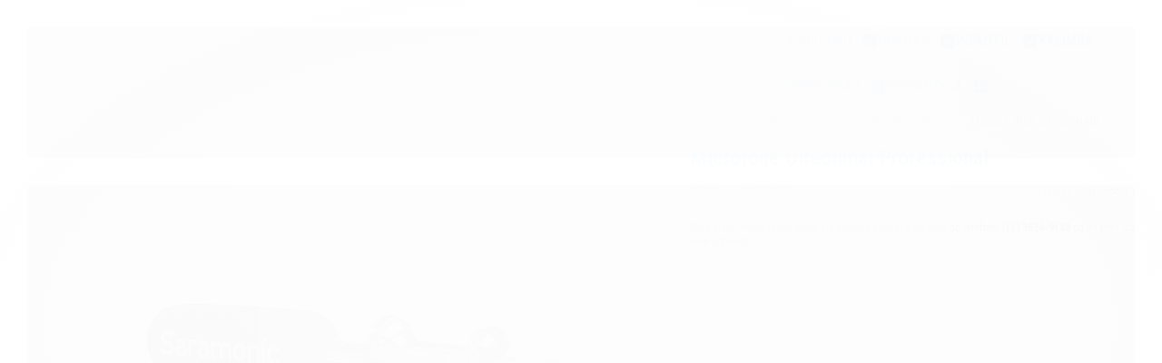

--- FILE ---
content_type: text/html; charset=utf-8
request_url: https://www.turbomusic.com.br/soundbirdv1-microfone-direcional-professional/soundbirdv1/-p
body_size: 22676
content:

<!DOCTYPE html>
<html lang="pt-br">
  <head>
    <meta charset="utf-8">
    <meta content='width=device-width, initial-scale=1.0, maximum-scale=2.0' name='viewport' />
    <title>Microfone Direcional Profissional Saramonic SoundbirdV1 - TURBO MUSIC INSTRUMENTOS MUSICAIS</title>
    <meta http-equiv="X-UA-Compatible" content="IE=edge">
    <meta name="generator" content="Loja Integrada" />

    <link rel="dns-prefetch" href="https://cdn.awsli.com.br/">
    <link rel="preconnect" href="https://cdn.awsli.com.br/">
    <link rel="preconnect" href="https://fonts.googleapis.com">
    <link rel="preconnect" href="https://fonts.gstatic.com" crossorigin>

    
  
      <meta property="og:url" content="https://www.turbomusic.com.br/soundbirdv1-microfone-direcional-professional/soundbirdv1/-p" />
      <meta property="og:type" content="website" />
      <meta property="og:site_name" content="TURBO MUSIC INSTRUMENTOS MUSICAIS" />
      <meta property="og:locale" content="pt_BR" />
    
  <!-- Metadata para o facebook -->
  <meta property="og:type" content="website" />
  <meta property="og:title" content="Microfone Direcional Professional" />
  <meta property="og:image" content="https://cdn.awsli.com.br/800x800/2586/2586038/produto/218955282/soundbirdv1-microfone-direcional-professional-d4f3b235.jpg" />
  <meta name="twitter:card" content="product" />
  
  <meta name="twitter:domain" content="www.turbomusic.com.br" />
  <meta name="twitter:url" content="https://www.turbomusic.com.br/soundbirdv1-microfone-direcional-professional/soundbirdv1/-p?utm_source=twitter&utm_medium=twitter&utm_campaign=twitter" />
  <meta name="twitter:title" content="Microfone Direcional Professional" />
  <meta name="twitter:description" content="O Saramonic SoundBird V1 é um microfone direcional profissional que oferece som de primeira classe com qualidade de broadcast, oferece funções avançadas e vem com uma série de acessórios úteis." />
  <meta name="twitter:image" content="https://cdn.awsli.com.br/300x300/2586/2586038/produto/218955282/soundbirdv1-microfone-direcional-professional-d4f3b235.jpg" />
  <meta name="twitter:label1" content="Código" />
  <meta name="twitter:data1" content="SoundBirdV1" />
  <meta name="twitter:label2" content="Disponibilidade" />
  <meta name="twitter:data2" content="Indisponível" />


    
  
    <script>
      setTimeout(function() {
        if (typeof removePageLoading === 'function') {
          removePageLoading();
        };
      }, 7000);
    </script>
  



    

  

    <link rel="canonical" href="https://www.turbomusic.com.br/soundbirdv1-microfone-direcional-professional/soundbirdv1/-p" />
  



  <meta name="description" content="O Saramonic SoundBird V1 é um microfone direcional profissional que oferece som de primeira classe com qualidade de broadcast, oferece funções avançadas e vem com uma série de acessórios úteis." />
  <meta property="og:description" content="O Saramonic SoundBird V1 é um microfone direcional profissional que oferece som de primeira classe com qualidade de broadcast, oferece funções avançadas e vem com uma série de acessórios úteis." />







  <meta name="robots" content="index, follow" />



    
      
        <link rel="shortcut icon" href="https://cdn.awsli.com.br/2586/2586038/favicon/logo_ico-fkllud.jpg" />
      
      <link rel="icon" href="https://cdn.awsli.com.br/2586/2586038/favicon/logo_ico-fkllud.jpg" sizes="192x192">
    
    
      <meta name="theme-color" content="#1A1A1A">
    

    
      <link rel="stylesheet" href="https://cdn.awsli.com.br/production/static/loja/estrutura/v1/css/all.min.css?v=05d07f3" type="text/css">
    
    <!--[if lte IE 8]><link rel="stylesheet" href="https://cdn.awsli.com.br/production/static/loja/estrutura/v1/css/ie-fix.min.css" type="text/css"><![endif]-->
    <!--[if lte IE 9]><style type="text/css">.lateral-fulbanner { position: relative; }</style><![endif]-->

    
      <link rel="stylesheet" href="https://cdn.awsli.com.br/production/static/loja/estrutura/v1/css/tema-escuro.min.css?v=05d07f3" type="text/css">
    

    
    
      <link href="https://fonts.googleapis.com/css2?family=Open%20Sans:wght@300;400;600;700&display=swap" rel="stylesheet">
    

    
      <link rel="stylesheet" href="https://cdn.awsli.com.br/production/static/loja/estrutura/v1/css/bootstrap-responsive.css?v=05d07f3" type="text/css">
      <link rel="stylesheet" href="https://cdn.awsli.com.br/production/static/loja/estrutura/v1/css/style-responsive.css?v=05d07f3">
    

    <link rel="stylesheet" href="/tema.css?v=20240826-171006">

    

    <script type="text/javascript">
      var LOJA_ID = 2586038;
      var MEDIA_URL = "https://cdn.awsli.com.br/";
      var API_URL_PUBLIC = 'https://api.awsli.com.br/';
      
        var CARRINHO_PRODS = [];
      
      var ENVIO_ESCOLHIDO = 0;
      var ENVIO_ESCOLHIDO_CODE = 0;
      var CONTRATO_INTERNACIONAL = false;
      var CONTRATO_BRAZIL = !CONTRATO_INTERNACIONAL;
      var IS_STORE_ASYNC = true;
      var IS_CLIENTE_ANONIMO = false;
    </script>

    

    <!-- Editor Visual -->
    

    <script>
      

      const isPreview = JSON.parse(sessionStorage.getItem('preview', true));
      if (isPreview) {
        const url = location.href
        location.search === '' && url + (location.search = '?preview=None')
      }
    </script>

    
      <script src="https://cdn.awsli.com.br/production/static/loja/estrutura/v1/js/all.min.js?v=05d07f3"></script>
    
    <!-- HTML5 shim and Respond.js IE8 support of HTML5 elements and media queries -->
    <!--[if lt IE 9]>
      <script src="https://oss.maxcdn.com/html5shiv/3.7.2/html5shiv.min.js"></script>
      <script src="https://oss.maxcdn.com/respond/1.4.2/respond.min.js"></script>
    <![endif]-->

    <link rel="stylesheet" href="https://cdn.awsli.com.br/production/static/loja/estrutura/v1/css/slick.min.css" type="text/css">
    <script src="https://cdn.awsli.com.br/production/static/loja/estrutura/v1/js/slick.min.js?v=05d07f3"></script>
    <link rel="stylesheet" href="https://cdn.awsli.com.br/production/static/css/jquery.fancybox.min.css" type="text/css" />
    <script src="https://cdn.awsli.com.br/production/static/js/jquery/jquery.fancybox.pack.min.js"></script>

    
    

  
  <link rel="stylesheet" href="https://cdn.awsli.com.br/production/static/loja/estrutura/v1/css/imagezoom.min.css" type="text/css">
  <script src="https://cdn.awsli.com.br/production/static/loja/estrutura/v1/js/jquery.imagezoom.min.js"></script>

  <script type="text/javascript">
    var PRODUTO_ID = '218955282';
    var URL_PRODUTO_FRETE_CALCULAR = 'https://www.turbomusic.com.br/carrinho/frete';
    var variacoes = undefined;
    var grades = undefined;
    var imagem_grande = "https://cdn.awsli.com.br/2500x2500/2586/2586038/produto/218955282/soundbirdv1-microfone-direcional-professional-d4f3b235.jpg";
    var produto_grades_imagens = {};
    var produto_preco_sob_consulta = true;
    var produto_preco = undefined;
  </script>
  <script type="text/javascript" src="https://cdn.awsli.com.br/production/static/loja/estrutura/v1/js/produto.min.js?v=05d07f3"></script>
  <script type="text/javascript" src="https://cdn.awsli.com.br/production/static/loja/estrutura/v1/js/eventos-pixel-produto.min.js?v=05d07f3"></script>


    
      
        <!-- Global site tag (gtag.js) - Google Analytics -->
<script async src="https://www.googletagmanager.com/gtag/js?l=LIgtagDataLayer&id=G-T802NV6H3B"></script>
<script>
  window.LIgtagDataLayer = window.LIgtagDataLayer || [];
  function LIgtag(){LIgtagDataLayer.push(arguments);}
  LIgtag('js', new Date());

  LIgtag('set', {
    'currency': 'BRL',
    'country': 'BR'
  });
  LIgtag('config', 'G-T802NV6H3B');
  

  if(window.performance) {
    var timeSincePageLoad = Math.round(performance.now());
    LIgtag('event', 'timing_complete', {
      'name': 'load',
      'time': timeSincePageLoad
    });
  }

  $(document).on('li_view_home', function(_, eventID) {
    LIgtag('event', 'view_home');
  });

  $(document).on('li_select_product', function(_, eventID, data) {
    LIgtag('event', 'select_item', data);
  });

  $(document).on('li_start_contact', function(_, eventID, value) {
    LIgtag('event', 'start_contact', {
      value
    });
  });

  $(document).on('li_view_catalog', function(_, eventID) {
    LIgtag('event', 'view_catalog');
  });

  $(document).on('li_search', function(_, eventID, search_term) {
    LIgtag('event', 'search', {
      search_term
    });
  });

  $(document).on('li_filter_products', function(_, eventID, data) {
    LIgtag('event', 'filter_products', data);
  });

  $(document).on('li_sort_products', function(_, eventID, value) {
    LIgtag('event', 'sort_products', {
      value
    });
  });

  $(document).on('li_view_product', function(_, eventID, item) {
    LIgtag('event', 'view_item', {
      items: [item]
    });
  });

  $(document).on('li_select_variation', function(_, eventID, data) {
    LIgtag('event', 'select_variation', data);
  });

  $(document).on('li_calculate_shipping', function(_, eventID, data) {
    LIgtag('event', 'calculate_shipping', {
      zipcode: data.zipcode
    });
  });

  $(document).on('li_view_cart', function(_, eventID, data) {
    LIgtag('event', 'view_cart', data);
  });

  $(document).on('li_add_to_cart', function(_, eventID, data) {
    LIgtag('event', 'add_to_cart', {
      items: data.items
    });
  });

  $(document).on('li_apply_coupon', function(_, eventID, value) {
    LIgtag('event', 'apply_coupon', {
      value
    });
  });

  $(document).on('li_change_quantity', function(_, eventID, item) {
    LIgtag('event', 'change_quantity', {
      items: [item]
    });
  });

  $(document).on('li_remove_from_cart', function(_, eventID, item) {
    LIgtag('event', 'remove_from_cart', {
      items: [item]
    });
  });

  $(document).on('li_return_home', function(_, eventID) {
    LIgtag('event', 'return_home');
  });

  $(document).on('li_view_checkout', function(_, eventID, data) {
    LIgtag('event', 'begin_checkout', data);
  });

  $(document).on('li_login', function(_, eventID) {
    LIgtag('event', 'login');
  });

  $(document).on('li_change_address', function(_, eventID, value) {
    LIgtag('event', 'change_address', {
      value
    });
  });

  $(document).on('li_change_shipping', function(_, eventID, data) {
    LIgtag('event', 'add_shipping_info', data);
  });

  $(document).on('li_change_payment', function(_, eventID, data) {
    LIgtag('event', 'add_payment_info', data);
  });

  $(document).on('li_start_purchase', function(_, eventID) {
    LIgtag('event', 'start_purchase');
  });

  $(document).on('li_checkout_error', function(_, eventID, value) {
    LIgtag('event', 'checkout_error', {
      value
    });
  });

  $(document).on('li_purchase', function(_, eventID, data) {
    LIgtag('event', 'purchase', data);

    
  });
</script>
      
    

    
<script>
  var url = '/_events/api/setEvent';

  var sendMetrics = function(event, user = {}) {
    var unique_identifier = uuidv4();

    try {
      var data = {
        request: {
          id: unique_identifier,
          environment: 'production'
        },
        store: {
          id: 2586038,
          name: 'TURBO MUSIC INSTRUMENTOS MUSICAIS',
          test_account: false,
          has_meta_app: window.has_meta_app ?? false,
          li_search: true
        },
        device: {
          is_mobile: /Mobi/.test(window.navigator.userAgent),
          user_agent: window.navigator.userAgent,
          ip: '###device_ip###'
        },
        page: {
          host: window.location.hostname,
          path: window.location.pathname,
          search: window.location.search,
          type: 'product',
          title: document.title,
          referrer: document.referrer
        },
        timestamp: '###server_timestamp###',
        user_timestamp: new Date().toISOString(),
        event,
        origin: 'store'
      };

      if (window.performance) {
        var [timing] = window.performance.getEntriesByType('navigation');

        data['time'] = {
          server_response: Math.round(timing.responseStart - timing.requestStart)
        };
      }

      var _user = {},
          user_email_cookie = $.cookie('user_email'),
          user_data_cookie = $.cookie('LI-UserData');

      if (user_email_cookie) {
        var user_email = decodeURIComponent(user_email_cookie);

        _user['email'] = user_email;
      }

      if (user_data_cookie) {
        var user_data = JSON.parse(user_data_cookie);

        _user['logged'] = user_data.logged;
        _user['id'] = user_data.id ?? undefined;
      }

      $.each(user, function(key, value) {
        _user[key] = value;
      });

      if (!$.isEmptyObject(_user)) {
        data['user'] = _user;
      }

      try {
        var session_identifier = $.cookie('li_session_identifier');

        if (!session_identifier) {
          session_identifier = uuidv4();
        };

        var expiration_date = new Date();

        expiration_date.setTime(expiration_date.getTime() + (30 * 60 * 1000)); // 30 minutos

        $.cookie('li_session_identifier', session_identifier, {
          expires: expiration_date,
          path: '/'
        });

        data['session'] = {
          id: session_identifier
        };
      } catch (err) { }

      try {
        var user_session_identifier = $.cookie('li_user_session_identifier');

        if (!user_session_identifier) {
          user_session_identifier = uuidv4();

          $.cookie('li_user_session_identifier', user_session_identifier, {
            path: '/'
          });
        };

        data['user_session'] = {
          id: user_session_identifier
        };
      } catch (err) { }

      var _cookies = {},
          fbc = $.cookie('_fbc'),
          fbp = $.cookie('_fbp');

      if (fbc) {
        _cookies['fbc'] = fbc;
      }

      if (fbp) {
        _cookies['fbp'] = fbp;
      }

      if (!$.isEmptyObject(_cookies)) {
        data['session']['cookies'] = _cookies;
      }

      try {
        var ab_test_cookie = $.cookie('li_ab_test_running');

        if (ab_test_cookie) {
          var ab_test = JSON.parse(atob(ab_test_cookie));

          if (ab_test.length) {
            data['store']['ab_test'] = ab_test;
          }
        }
      } catch (err) { }

      var _utm = {};

      $.each(sessionStorage, function(key, value) {
        if (key.startsWith('utm_')) {
          var name = key.split('_')[1];

          _utm[name] = value;
        }
      });

      if (!$.isEmptyObject(_utm)) {
        data['session']['utm'] = _utm;
      }

      var controller = new AbortController();

      setTimeout(function() {
        controller.abort();
      }, 5000);

      fetch(url, {
        keepalive: true,
        method: 'POST',
        headers: {
          'Content-Type': 'application/json'
        },
        body: JSON.stringify({ data }),
        signal: controller.signal
      });
    } catch (err) { }

    return unique_identifier;
  }
</script>

    
<script>
  (function() {
    var initABTestHandler = function() {
      try {
        if ($.cookie('li_ab_test_running')) {
          return
        };
        var running_tests = [];

        
        
        
        

        var running_tests_to_cookie = JSON.stringify(running_tests);
        running_tests_to_cookie = btoa(running_tests_to_cookie);
        $.cookie('li_ab_test_running', running_tests_to_cookie, {
          path: '/'
        });

        
        if (running_tests.length > 0) {
          setTimeout(function() {
            $.ajax({
              url: "/conta/status"
            });
          }, 500);
        };

      } catch (err) { }
    }
    setTimeout(initABTestHandler, 500);
  }());
</script>

    
<script>
  $(function() {
    // Clicar em um produto
    $('.listagem-item').click(function() {
      var row, column;

      var $list = $(this).closest('[data-produtos-linha]'),
          index = $(this).closest('li').index();

      if($list.find('.listagem-linha').length === 1) {
        var productsPerRow = $list.data('produtos-linha');

        row = Math.floor(index / productsPerRow) + 1;
        column = (index % productsPerRow) + 1;
      } else {
        row = $(this).closest('.listagem-linha').index() + 1;
        column = index + 1;
      }

      var body = {
        item_id: $(this).attr('data-id'),
        item_sku: $(this).find('.produto-sku').text(),
        item_name: $(this).find('.nome-produto').text().trim(),
        item_row: row,
        item_column: column
      };

      var eventID = sendMetrics({
        type: 'event',
        name: 'select_product',
        data: body
      });

      $(document).trigger('li_select_product', [eventID, body]);
    });

    // Clicar no "Fale Conosco"
    $('#modalContato').on('show', function() {
      var value = 'Fale Conosco';

      var eventID = sendMetrics({
        type: 'event',
        name: 'start_contact',
        data: { text: value }
      });

      $(document).trigger('li_start_contact', [eventID, value]);
    });

    // Clicar no WhatsApp
    $('.li-whatsapp a').click(function() {
      var value = 'WhatsApp';

      var eventID = sendMetrics({
        type: 'event',
        name: 'start_contact',
        data: { text: value }
      });

      $(document).trigger('li_start_contact', [eventID, value]);
    });

    
      // Visualizar o produto
      var body = {
        item_id: '218955282',
        item_sku: 'SoundBirdV1',
        item_name: 'Microfone Direcional Professional',
        item_category: 'MICROFONES DIRECIONAIS',
        item_type: 'product',
        
        quantity: 1
      };

      var params = new URLSearchParams(window.location.search),
          recommendation_shelf = null,
          recommendation = {};

      if (
        params.has('recomendacao_id') &&
        params.has('email_ref') &&
        params.has('produtos_recomendados')
      ) {
        recommendation['email'] = {
          id: params.get('recomendacao_id'),
          email_id: params.get('email_ref'),
          products: $.map(params.get('produtos_recomendados').split(','), function(value) {
            return parseInt(value)
          })
        };
      }

      if (recommendation_shelf) {
        recommendation['shelf'] = recommendation_shelf;
      }

      if (!$.isEmptyObject(recommendation)) {
        body['recommendation'] = recommendation;
      }

      var eventID = sendMetrics({
        type: 'pageview',
        name: 'view_product',
        data: body
      });

      $(document).trigger('li_view_product', [eventID, body]);

      // Calcular frete
      $('#formCalcularCep').submit(function() {
        $(document).ajaxSuccess(function(event, xhr, settings) {
          try {
            var url = new URL(settings.url);

            if(url.pathname !== '/carrinho/frete') return;

            var data = xhr.responseJSON;

            if(data.error) return;

            var params = url.searchParams;

            var body = {
              zipcode: params.get('cep'),
              deliveries: $.map(data, function(delivery) {
                if(delivery.msgErro) return;

                return {
                  id: delivery.id,
                  name: delivery.name,
                  price: delivery.price,
                  delivery_time: delivery.deliveryTime
                };
              })
            };

            var eventID = sendMetrics({
              type: 'event',
              name: 'calculate_shipping',
              data: body
            });

            $(document).trigger('li_calculate_shipping', [eventID, body]);

            $(document).off('ajaxSuccess');
          } catch(error) {}
        });
      });

      // Visualizar compre junto
      $(document).on('buy_together_ready', function() {
        var $buyTogether = $('.compre-junto');

        var observer = new IntersectionObserver(function(entries) {
          entries.forEach(function(entry) {
            if(entry.isIntersecting) {
              var body = {
                title: $buyTogether.find('.compre-junto__titulo').text(),
                id: $buyTogether.data('id'),
                items: $buyTogether.find('.compre-junto__produto').map(function() {
                  var $product = $(this);

                  return {
                    item_id: $product.attr('data-id'),
                    item_sku: $product.attr('data-code'),
                    item_name: $product.find('.compre-junto__nome').text(),
                    full_price: $product.find('.compre-junto__preco--regular').data('price') || null,
                    promotional_price: $product.find('.compre-junto__preco--promocional').data('price') || null
                  };
                }).get()
              };

              var eventID = sendMetrics({
                type: 'event',
                name: 'view_buy_together',
                data: body
              });

              $(document).trigger('li_view_buy_together', [eventID, body]);

              observer.disconnect();
            }
          });
        }, { threshold: 1.0 });

        observer.observe($buyTogether.get(0));

        $('.compre-junto__atributo--grade').click(function(event) {
          if(!event.originalEvent) return;

          var body = {
            grid_name: $(this).closest('.compre-junto__atributos').data('grid'),
            variation_name: $(this).data('variation')
          };

          var eventID = sendMetrics({
            type: 'event',
            name: 'select_buy_together_variation',
            data: body
          });

          $(document).trigger('li_select_buy_together_variation', [eventID, body]);
        });

        $('.compre-junto__atributo--lista').change(function(event) {
          if(!event.originalEvent) return;

          var $selectedOption = $(this).find('option:selected');

          if(!$selectedOption.is('[value]')) return;

          var body = {
            grid_name: $(this).closest('.compre-junto__atributos').data('grid'),
            variation_name: $selectedOption.text()
          };

          var eventID = sendMetrics({
            type: 'event',
            name: 'select_buy_together_variation',
            data: body
          });

          $(document).trigger('li_select_buy_together_variation', [eventID, body]);
        });
      });

      // Selecionar uma variação
      $('.atributo-item').click(function(event) {
        if(!event.originalEvent) return;

        var body = {
          grid_name: $(this).data('grade-nome'),
          variation_name: $(this).data('variacao-nome')
        };

        var eventID = sendMetrics({
          type: 'event',
          name: 'select_variation',
          data: body
        });

        $(document).trigger('li_select_variation', [eventID, body]);
      });
    
  });
</script>


    
	<!-- Código do cabecalho -->
  
      <script>
// Configuração inicial - Grand Store Black
var avisoConfig = ''; // Nao mexer
var v = 2;

////// Configurações gerais
var logoDesktop = 170;
var logoMobile = 50;
var desejos = true;
var desejosIcone = 'desejosIcone1';
var desejosTxt = 'Desejos';
var desejosAdd = 'Adicionar aos desejos';
var rastreioRapido = 1;
var topoFlutuante = true;
var infoDestaque = false;
var infoDestaqueIcone = 'iconePix';
var infoDestaqueTxt = 'Pague com PIX';
var infoDestaqueTxt2 = 'e ganhe 10% de desconto';
var infoDestaqueLink = '';
var marcasSingular = 'Marca';
var marcasPlural = 'Marcas';
var marcasCarrosselTxt = 'Escolha pela marca';
var marcasCarrosselAuto = true;
var notificacao = false;
var notificacaoD = 4;

////// Atendimento
var suporte = 1;
var suporteLado = 1;
var suporteAltura = 20;
var suporteDistancia = 20;

var wpTxt = 'Estamos no whatsapp';
var wp1 = '(11) 958490445';
var wp1i = 'Loja Turbo';
var wp1d = '';
var wp1m = '';
var wp1a = '';
var wp2 = '';
var wp2i = '';
var wp2d = '';
var wp2m = '';
var wp2a = '';
var wp3 = '';
var wp3i = '';
var wp3d = '';
var wp3m = '';
var wp3a = '';
var telTxt = '';
var tel1 = '';
var tel1i = '';
var tel2 = '';
var tel2i = '';
var tel3 = '';
var tel3i = '';
var mailTxt = 'Envie uma mensagem';
var mailN = 13;
var mail1 = 'sales@turbomusic.com.br';
var mail1i = '';
var mail2 = 'sac@turbomusic.com.br';
var mail2i = '';
var mail3 = '';
var mail3i = '';







var h1 = 'Seg a Sexta - 8h30 às 17h30';
var h2 = '';
var h3 = '';

////// Carrinho/checkout
var carrinhoIcone = 'carrinhoIcone2';
var ccL = 1;
var ccE = true;
var ccS = true;
var alertaF = false;
var alertaV = 2;
var alertaTxt = 'FRETE GRÁTIS';
var alertaSD = '';
var alertaSL = '';
var alertaCO = '';
var alertaNE = '';
var alertaNT = '';
var alerta1 = '';
var alerta11 = '';
var alerta1V = '';
var alerta2 = '';
var alerta22 = '';
var alerta2V = '';
var alerta3 = '';
var alerta33 = '';
var alerta3V = '';
var sCart = false;
var cCart = false;
var cCartT = 3;
var cCartQ = 300;
var cCartC = '';
var cCartB = '';
var dPx = false;
var dPN = '';
var dPxE = 1;
var dPP = '';
var dPT = 1;
var dPV = 1;
var dP1q = 5;
var dP1d = 10;
var dP1c = '';
var dP2q = 10;
var dP2d = 15;
var dP2c = '';
var dP3q = 15;
var dP3d = 20;
var dP3c = '';
var agE = false;
var agEH = 3;
var agED = 4;
var agET = 2;
var agEN = '12/04/2023';
var ebPx = false;
var ebPP = '';
var ebPV = 4;

////// Menu Superior
var categorias = 7; 
var menuModelo = 2;
var menuAbertura = 4;

var produtosMenu = true;

var todasCategorias = true;
var todasCategoriasTxt = 'Todas as categorias';

var iconesCategorias = false;
var iconesCategoriasTamanho = 29;
var iconeCategoria1 = '';
var iconeCategoria2 = '';
var iconeCategoria3 = '';
var iconeCategoria4 = '';
var iconeCategoria5 = '';
var iconeCategoria6 = '';
var iconeCategoria7 = '';
var iconeCategoria8 = '';
var iconeCategoria9 = '';
var iconeCategoria10 = '';

var paginaMenu1 = '';
var paginaMenu1Link = '';
var paginaMenu2 = '';
var paginaMenu2Link = '';
var paginaMenu3 = '';
var paginaMenu3Link = '';

////// Ofertas
var ofertas = false;
var ofertasTitulo = 'Outlet';
var iconeOfertas = 'iconeNone';
var ofertasTxt = 'Somente hoje!!';
var ofertasSub = 'Aproveite nossas ofertas com 30% de desconto';
var ofertasListagem = false;
var ofertasID = '';
var ofertasTimer = true;
var ofertasTimerData = '07/12/2022';

////// Banners
var fullFundo = '';
var tarjaAvancado = false;
var tarja1Icone = 'iconeFrete';
var tarja1Txt = 'Frete grátis';
var tarja1Sub = 'Compras acima de R$ 1399';
var tarja1Link = '';
var tarja2Icone = 'iconeCartao';
var tarja2Txt = '';
var tarja2Sub = '';
var tarja2Link = '';
var tarja3Icone = 'iconeBoleto';
var tarja3Txt = '';
var tarja3Sub = '';
var tarja3Link = '';
var tarja4Icone = 'iconeSeguranca';
var tarja4Txt = '';
var tarja4Sub = '';
var tarja4Link = '';
var escolhaTxt = '';
var escolhaImg = 8;

////// Listagem
var fixarImagem = false;
var varL = false;
var prodTxt = 2;
var fixarAdicionar = false;
var adicionar = 'Adicionar';
var produtosCarrossel = true;
var produtosCarrosselAuto = false;
var produtosLinhaDesktop = 4;
var produtosLinhaMobile = 2;
var precoC = false;
var precoP = false;
var precoA = false;
var comprarWhatsapp = true;
var comprarWhatsappT = 'Canal de Atendimento a Loja';
var comprarWhatsappM = 'Sou Lojista quero mais informaçoes';
var comprarWhatsappV = false;
var comprarWhatsappC = true;
var bP = false;
var bPCEP = false;
var bPFrete = false;
var bPp1 = '';
var bPt1 = '';
var bPd1 = '';
var bPp2 = '';
var bPt2 = '';
var bPd2 = '';
var bPp3 = '';
var bPt3 = '';
var bPd3 = '';
var tituloLancamentos = 'Lançamentos';
var tituloVendidos = 'Mais vendidos';
var tituloDestaques = 'Destaques';

////// Video
var videoDestaque = false;
var videoTxt = '';
var videoLink = '';
var videoProduto = false;
var videoProdutoTxt = 'Produtos no vídeo';
var videoProdutoAuto = true;

////// Depoimentos
var depoimentos = true;
var depoimentosAuto = false;
var depoimentosTxt = 'Quem já comprou e recomenda';

var dep1Avatar = 'https://bit.ly/3vdhy0T';
var dep1Msg = 'O produto chegou perfeitamente.';
var dep1Nome = 'Pedro Henrique - São Paulo/SP';
var dep1Link = '';
var dep2Avatar = '';
var dep2Msg = '"A Bateria Turbo Play é simplesmente fantástica! A qualidade do som e a durabilidade dos m';
var dep2Nome = 'Felipe Santos';
var dep2Link = '';
var dep3Avatar = '';
var dep3Msg = '';
var dep3Nome = '';
var dep3Link = '';
var dep4Avatar = '';
var dep4Msg = '';
var dep4Nome = '';
var dep4Link = '';
var dep5Avatar = '';
var dep5Msg = '';
var dep5Nome = '';
var dep5Link = '';

////// Blog
var blog = false;
var blogData = true;
var blogResumo = true;
var blogComentarios = true;
var blogCompartilhar = true;
var blogFeed = true;
var blogFeedTxt = 'Últimas postagens';
var blogAutor = false;
var autor1Avatar = '';
var autor1 = '';
var autor1Bio = '';
var autor2Avatar = '';
var autor2 = '';
var autor2Bio = '';
var autor3Avatar = '';
var autor3 = '';
var autor3Bio = '';

////// Newsletter
var cupomNewsletter = '';
var imgNewsletter = '';

////// Redes Sociais
var instaF = true;
var instaR = false;
var instaV = false;
var instaTxt = 'Gostou? Segue a gente';
var instaT = '';
var facebookBox = false;

////// Rodape
var rodapeLogo = '';
var rodapeEndereco = '';

var rodapeSocial = 'Redes sociais';
var rodapeSobre = 'Sobre nós';
var rodapePaginas = 'Institucional';
var rodapePagamento = '';
var rodapeSelos = '';

var formasEnvio = false;
var formasEnvioTxt = 'Formas de envio';
var formaEnvio1 = 'https://bit.ly/3PTe8s2';
var formaEnvio2 = 'https://bit.ly/3PJv5FG';
var formaEnvio3 = 'https://bit.ly/3RQtZJQ';

////// Pagina do produto
var imagemProduto = 550;
var compartilhamento = true;
var resumoFlutuante = true;
var calculadoraFrete = false;
var codigoTxt = 'Cód';
var disponibilidadeTxt = '';
var descricaoTxt = 'Descrição';
var relacionadosTxt = 'Aproveite e compre também';
var variacaoCor = false;
var variacaoTxt = 'Primeiro você deve escolher uma opção.';
var descricaoCurta = true;
var pagamentoCompacto = true;
var pagamentoTxt = 'mais formas de pagamento';






var personalizador = false;
var peB = 'Personalize';
var peBT = 'Personalizar';
var peU = '';
var pe1T = 1;
var pe1P = '';
var pe1Txt = '';
var pe1F = '';
var pe1O = 1;
var pe1L = 10;
var pe1Obg = false;
var pe1Aux = '';
var pe1V1 = '';
var pe1V2 = '';
var pe1V3 = '';
var pe2T = 2;
var pe2P = '';
var pe2Txt = '';
var pe2F = '';
var pe2O = 3;
var pe2L = 2;
var pe2Obg = false;
var pe2Aux = '';
var pe2V1 = '';
var pe2V2 = '';
var pe2V3 = '';
var tabelaMedidas = false;
var tabelaMedidasProduto = true;
var tabelaNome = '';
var tabelaImg1 = '';
var tabelaPalavra1 = '';
var tabelaImg2 = '';
var tabelaPalavra2 = '';
var tabelaImg3 = '';
var tabelaPalavra3 = '';
var validade = false;
var validadeTxt = 'Validade:';
var validadeA = 'Perto do vencimento';
var validadeD = 30;
var prevenda = false;
var prevendaTxt = 'Pré-Venda';
var prevendaTxt2 = 'Lançamento:';
var prevendaTxt3 = '';
var prevendaC = true;
var calc = false;
var calcPalavra = '';
var calcObj = '';
var calcTxt = '';
var calcATxt = '';
var calcA = 1.5;
var calcLTxt = '';
var calcL = 0.53;
var calcDuvida = '';
var lEx = false;

var cModelo = 2;
var cFundoEscuro = false;
var cOfertasFundo = true;
var csOfertasFundo = true;

var pimgM = 1;
var pimgT = 108;
var desc = 1;
var bx = false;
var avD = true;
var avT = 1;
var avIc = 'ic1';
var avTxt = 'à vista';
var avDesc = 5;
var fale = true;
var faleTxt = 'Enviar mensagem';
</script>

<script src="//cdnjs.cloudflare.com/ajax/libs/slick-carousel/1.8.1/slick.min.js"></script>
<script src="//cdnjs.cloudflare.com/ajax/libs/izimodal/1.5.1/js/iziModal.min.js"></script>
<link rel="stylesheet" href="https://cdnjs.cloudflare.com/ajax/libs/izimodal/1.5.1/css/iziModal.min.css">
<link rel="preconnect" href="https://fonts.googleapis.com">
<link rel="preconnect" href="https://fonts.gstatic.com" crossorigin>
<link href="https://fonts.googleapis.com/css2?family=Roboto Condensed:wght@400;500;700" rel="stylesheet">

<style>

/*Cores*/
:root {
--csCorPrincipal:#201f1f;
--csBotoes:#30a77e;
--csSuporte:#27bf64;
--csSuporteIcone:#ffffff;
--csInfoDestaque:#f1f1f1;
--csInfoDestaqueTxt:#565656;
--csCab:#ffffff;
--csCabTxt:#201f1f;
--csBusca:#f6f6f6;
--csBuscaTxt:#808080;
--csCarrinhoqtd:#30a77e;
--csCarrinhoqtdn:#ffffff;
--csMenu:#201f1f;
--csMenuTxt:#ffffff;
--csTodasCategorias:#ffffff;
--csOfertas:#2b2a2a;
--csOfertasTxt:#ffffff;
--csBandeiraDesconto:#ee8403;
--csBp1:#ee8403;
--csBp2:#4a93d4;
--csBp3:#6aa84f;

--cFundo:#ffffff;
--cBotoes:#3d85c6;
--cBotoesTxt:#ffffff;
--cTitulos:#3a3a3a;
--cAlerta:#0b5394;
--cdP:#3d85c6;
--cSuporte:#3d85c6;
--cSuporteIcone:#ffffff;
--cBarra:#ffffff;
--cBarraTxt:#606060;
--cInfoDestaque:#f1f1f1;
--cInfoDestaqueIcone:#565656;
--cInfoDestaqueTxt:#565656;
--cCab:#ffffff;
--cCabIcones:#201f1f;
--cCabTxt:#201f1f;
--cBusca:#f6f6f6;
--cBuscaTxt:#808080;
--cCarrinhoqtd:#30a77e;
--cCarrinhoqtdn:#ffffff;
--cMenu:#201f1f;
--cMenuTxt:#ffffff;
--cTodasCategoriasIcone:#30a77e;
--cTodasCategoriasTxt:#ffffff;
--cOfertas:#2b2a2a;
--cOfertasTxt:#ffffff;
--cOfertasT:#30a77e;
--cOfertasL:#201f1f;
--cOfertasLTxt:#ffffff;
--cBannerF:#313131;
--cBannerN:#ffffff;
--cBannerP:#d6d6d6;
--cBannerB:#30a77e;
--cBannerBTxt:#ffffff;
--cTarja:#ffffff;
--cTarjaIcone:#201f1f;
--cTarjaTxt:#30a77e;
--cTarjaSub:#201f1f;
--cPreco:#30a77e;
--cPix:#f3f6f4;
--cPixIcone:#30a77e;
--cPixTxt:#201f1f;
--cBotaoWP:#ffffff;
--cBotaoWPTxt:#201f1f;
--cBotaoWPBorda:#159a4a;
--cBandeiraDesconto:#ff6914;
--cBandeiraDescontoTxt:#ffffff;
--cBandeiraFrete:#199a64;
--cBandeiraFreteTxt:#ffffff;
--cBp1:#2930a1;
--cBp1Txt:#ffffff;
--cBp2:#c12c2c;
--cBp2Txt:#ffffff;
--cBp3:#653239;
--cBp3Txt:#ffffff;
--cVMarcas:#f7f7f7;
--cVMarcasTxt:#201f1f;
--cVVideo:#f7f7f7;
--cVVideoTxt:#201f1f;
--cVBlog:#ffffff;
--cVBlogTxt:#201f1f;
--cVBlogD:#30a77e;
--cVDepoimentos:#f7f7f7;
--cVDepoimentosTxt:#201f1f;
--cNewsletter:#ffffff;
--cNewsletterTxt:#201f1f;
--cNewsletterCaixa:#f6f6f6;
--cNewsletterCaixaTxt:#323232;
--cRodape:#ffffff;
--cRodapeTxt:#201f1f;
--cRodapeRedes:#f3f3f3;
--cRodapeRedesTxt:#424242;
--cRodapeInferior:#ffffff;
--cRodapeInferiorTxt:#181818;
--cLancamento:#30a77e;
--cDesc:#f9f9f9;
--cDescTxt:#201f1f;
}

.vitrine-produtos {order:7}
.vitrine-destaque {order:5}
.vitrine-mas-vendido {order:1}
.vitrine-lancamento {order:4}
.vitrine-instagram {order:7}
.vitrine-marcas {order:2}
.vitrine-video {order:3}
.vitrine-depoimentos {order:9}
.vitrine-blog {order:6}

.produto-descricao {order:1}
.produto-comentarios {order:3}
.produto-aproveite {order:4}
.produto-comprejunto {order:2}

.pagina-categoria .banner.vitrine {order:1}
.pagina-categoria #listagemProdutos {order:3}
.categoria-descricao {order:4}
.categoria-newsletter {order:2}

/* Fonte da loja*/
body, input, select, .titulo, button, textarea, .pagina-pagina .caixa-sombreada p {font-family:Roboto Condensed};
    
</style>
  


    
      <link href="//cdn.awsli.com.br/temasv2/4520/__theme_custom.css?v=1753453582" rel="stylesheet" type="text/css">
<script src="//cdn.awsli.com.br/temasv2/4520/__theme_custom.js?v=1753453582"></script>
    

    

    

    
  <link rel="manifest" href="/manifest.json" />




  </head>
  <body class="pagina-produto produto-218955282 tema-transparente  modo-catalogo-sem-preco">
    <div id="fb-root"></div>
    
  
    <div id="full-page-loading">
      <div class="conteiner" style="height: 100%;">
        <div class="loading-placeholder-content">
          <div class="loading-placeholder-effect loading-placeholder-header"></div>
          <div class="loading-placeholder-effect loading-placeholder-body"></div>
        </div>
      </div>
      <script>
        var is_full_page_loading = true;
        function removePageLoading() {
          if (is_full_page_loading) {
            try {
              $('#full-page-loading').remove();
            } catch(e) {}
            try {
              var div_loading = document.getElementById('full-page-loading');
              if (div_loading) {
                div_loading.remove();
              };
            } catch(e) {}
            is_full_page_loading = false;
          };
        };
        $(function() {
          setTimeout(function() {
            removePageLoading();
          }, 1);
        });
      </script>
      <style>
        #full-page-loading { position: fixed; z-index: 9999999; margin: auto; top: 0; left: 0; bottom: 0; right: 0; }
        #full-page-loading:before { content: ''; display: block; position: fixed; top: 0; left: 0; width: 100%; height: 100%; background: rgba(255, 255, 255, .98); background: radial-gradient(rgba(255, 255, 255, .99), rgba(255, 255, 255, .98)); }
        .loading-placeholder-content { height: 100%; display: flex; flex-direction: column; position: relative; z-index: 1; }
        .loading-placeholder-effect { background-color: #F9F9F9; border-radius: 5px; width: 100%; animation: pulse-loading 1.5s cubic-bezier(0.4, 0, 0.6, 1) infinite; }
        .loading-placeholder-content .loading-placeholder-body { flex-grow: 1; margin-bottom: 30px; }
        .loading-placeholder-content .loading-placeholder-header { height: 20%; min-height: 100px; max-height: 200px; margin: 30px 0; }
        @keyframes pulse-loading{50%{opacity:.3}}
      </style>
    </div>
  



    
      
        




<div class="barra-inicial fundo-secundario">
  <div class="conteiner">
    <div class="row-fluid">
      <div class="lista-redes span3 hidden-phone">
        
      </div>
      <div class="canais-contato span9">
        <ul>
          <li class="hidden-phone">
            <a href="#modalContato" data-toggle="modal" data-target="#modalContato">
              <i class="icon-comment"></i>
              Fale Conosco
            </a>
          </li>
          
            <li>
              <span>
                <i class="icon-phone"></i>Telefone: (11) 3624-9148
              </span>
            </li>
          
          
            <li class="tel-whatsapp">
              <span>
                <i class="fa fa-whatsapp"></i>Whatsapp: (11) 96455-2864
              </span>
            </li>
          
          
        </ul>
      </div>
    </div>
  </div>
</div>

      
    

    <div class="conteiner-principal">
      
        
          
<div id="cabecalho">

  <div class="atalhos-mobile visible-phone fundo-secundario borda-principal">
    <ul>

      <li><a href="https://www.turbomusic.com.br/" class="icon-home"> </a></li>
      
      
        <li class="menu-user-logged" style="display: none;"><a href="https://www.turbomusic.com.br/conta/logout" class="icon-signout menu-user-logout"> </a></li>
      
      
      <li class="vazia"><span>&nbsp;</span></li>

    </ul>
  </div>

  <div class="conteiner">
    <div class="row-fluid">
      <div class="span3">
        <h2 class="logo cor-secundaria">
          <a href="https://www.turbomusic.com.br/" title="TURBO MUSIC INSTRUMENTOS MUSICAIS">
            
            <img src="https://cdn.awsli.com.br/400x300/2586/2586038/logo/logo_branco-pyazhr.jpg" alt="TURBO MUSIC INSTRUMENTOS MUSICAIS" />
            
          </a>
        </h2>


      </div>

      <div class="conteudo-topo span9">
        <div class="superior row-fluid hidden-phone">
          <div class="span8">
            
          </div>
          <div class="span4">
            <ul class="acoes-conta borda-alpha">
              
              
            </ul>
          </div>
        </div>

        <div class="inferior row-fluid ">
          <div class="span12 busca-mobile">
            <a href="javascript:;" class="atalho-menu visible-phone icon-th botao principal"> </a>

            <div class="busca borda-alpha">
              <form id="form-buscar" action="/buscar" method="get">
                <input id="auto-complete" type="text" name="q" placeholder="Digite o que você procura" value="" autocomplete="off" maxlength="255" />
                <button class="botao botao-busca icon-search fundo-secundario" aria-label="Buscar"></button>
              </form>
            </div>

          </div>

          
        </div>

      </div>
    </div>
    


  
    
      
<div class="menu superior">
  <ul class="nivel-um">
    


    

  


    
      <li class="categoria-id-19615387 com-filho borda-principal">
        <a href="https://www.turbomusic.com.br/audio-pro" title="AUDIO PRO">
          <strong class="titulo cor-secundaria">AUDIO PRO</strong>
          
            <i class="icon-chevron-down fundo-secundario"></i>
          
        </a>
        
          <ul class="nivel-dois borda-alpha">
            

  <li class="categoria-id-19872080 ">
    <a href="https://www.turbomusic.com.br/audiopro/acessorios-equipamentos-adicionais" title="ACESSÓRIOS">
      
      ACESSÓRIOS
    </a>
    
  </li>

  <li class="categoria-id-20312645 com-filho">
    <a href="https://www.turbomusic.com.br/caixas-de-som-profissional" title="CAIXAS DE SOM PROFISSIONAL">
      
        <i class="icon-chevron-right fundo-secundario"></i>
      
      CAIXAS DE SOM PROFISSIONAL
    </a>
    
      <ul class="nivel-tres">
        
          

  <li class="categoria-id-20312674 ">
    <a href="https://www.turbomusic.com.br/audiopro/caixas-de-som-profissional/caixas-injetadas-drive" title="CAIXAS INJETADAS - DRIVE">
      
      CAIXAS INJETADAS - DRIVE
    </a>
    
  </li>

  <li class="categoria-id-20084182 ">
    <a href="https://www.turbomusic.com.br/line-vertical" title="LINE VERTICAL">
      
      LINE VERTICAL
    </a>
    
  </li>

  <li class="categoria-id-20312656 ">
    <a href="https://www.turbomusic.com.br/audiopro/caixas-de-som-profissional/monitor-de-palco" title="MONITOR DE PALCO">
      
      MONITOR DE PALCO
    </a>
    
  </li>


        
      </ul>
    
  </li>

  <li class="categoria-id-23409832 com-filho">
    <a href="https://www.turbomusic.com.br/caixa-injetada-para-pa-23409832" title="CAIXAS INJETADAS PARA PA">
      
        <i class="icon-chevron-right fundo-secundario"></i>
      
      CAIXAS INJETADAS PARA PA
    </a>
    
      <ul class="nivel-tres">
        
          

  <li class="categoria-id-23414970 ">
    <a href="https://www.turbomusic.com.br/vortex-23414970" title="VORTEX">
      
      VORTEX
    </a>
    
  </li>


        
      </ul>
    
  </li>

  <li class="categoria-id-20320291 ">
    <a href="https://www.turbomusic.com.br/caixas-multimidia" title="CAIXAS MULTIMIDIA">
      
      CAIXAS MULTIMIDIA
    </a>
    
  </li>

  <li class="categoria-id-19872058 ">
    <a href="https://www.turbomusic.com.br/audiopro/fones-de-ouvido" title="FONES DE OUVIDO">
      
      FONES DE OUVIDO
    </a>
    
  </li>

  <li class="categoria-id-23422369 ">
    <a href="https://www.turbomusic.com.br/instalacao-projetos-23422369" title="INSTALAÇÃO &amp; PROJETOS">
      
      INSTALAÇÃO &amp; PROJETOS
    </a>
    
  </li>

  <li class="categoria-id-23411974 ">
    <a href="https://www.turbomusic.com.br/mesas-de-som-23411974" title="MESAS DE SOM">
      
      MESAS DE SOM
    </a>
    
  </li>

  <li class="categoria-id-20311663 ">
    <a href="https://www.turbomusic.com.br/mesas-digitais" title="MESAS DIGITAIS">
      
      MESAS DIGITAIS
    </a>
    
  </li>

  <li class="categoria-id-23410046 com-filho">
    <a href="https://www.turbomusic.com.br/microfones-com-fio-23410046" title="MICROFONES COM FIO">
      
        <i class="icon-chevron-right fundo-secundario"></i>
      
      MICROFONES COM FIO
    </a>
    
      <ul class="nivel-tres">
        
          

  <li class="categoria-id-23410048 ">
    <a href="https://www.turbomusic.com.br/headset-23410048" title="HEADSET">
      
      HEADSET
    </a>
    
  </li>

  <li class="categoria-id-23415395 ">
    <a href="https://www.turbomusic.com.br/lapela-23415395" title="LAPELA">
      
      LAPELA
    </a>
    
  </li>


        
      </ul>
    
  </li>

  <li class="categoria-id-19871955 com-filho">
    <a href="https://www.turbomusic.com.br/audiopro/audiovisual" title="MICROFONES PARA AUDIOVISUAL">
      
        <i class="icon-chevron-right fundo-secundario"></i>
      
      MICROFONES PARA AUDIOVISUAL
    </a>
    
      <ul class="nivel-tres">
        
          

  <li class="categoria-id-19872038 ">
    <a href="https://www.turbomusic.com.br/audiopro/audiovisual/criadores-de-conteudo" title="CRIADORES DE CONTEÚDO">
      
      CRIADORES DE CONTEÚDO
    </a>
    
  </li>

  <li class="categoria-id-19872029 ">
    <a href="https://www.turbomusic.com.br/audiopro/audiovisual/gravadores" title="GRAVADORES">
      
      GRAVADORES
    </a>
    
  </li>

  <li class="categoria-id-19872122 ">
    <a href="https://www.turbomusic.com.br/audiopro/audiovisual/interfaces-de-audio/-p" title="INTERFACE DE ÁUDIO">
      
      INTERFACE DE ÁUDIO
    </a>
    
  </li>

  <li class="categoria-id-19872006 ">
    <a href="https://www.turbomusic.com.br/audiopro/audiovisual/microfone-de-lapela" title="MICROFONE DE LAPELA">
      
      MICROFONE DE LAPELA
    </a>
    
  </li>

  <li class="categoria-id-19872133 ">
    <a href="https://www.turbomusic.com.br/audiopro/audiovisual/microfones-para-celular" title="MICROFONE PARA CELULAR">
      
      MICROFONE PARA CELULAR
    </a>
    
  </li>

  <li class="categoria-id-19872014 ">
    <a href="https://www.turbomusic.com.br/audiopro/audiovisual/microfones-condensadores" title="MICROFONES CONDENSADORES">
      
      MICROFONES CONDENSADORES
    </a>
    
  </li>

  <li class="categoria-id-19872051 ">
    <a href="https://www.turbomusic.com.br/audiopro/audiovisual/microfones-de-estudio" title="MICROFONES DE ESTÚDIO">
      
      MICROFONES DE ESTÚDIO
    </a>
    
  </li>

  <li class="categoria-id-19872013 ">
    <a href="https://www.turbomusic.com.br/audiopro/audiovisual/microfones-direcionais" title="MICROFONES DIRECIONAIS">
      
      MICROFONES DIRECIONAIS
    </a>
    
  </li>

  <li class="categoria-id-19871986 ">
    <a href="https://www.turbomusic.com.br/audiopro/audiovisual/microfones-sem-fio" title="MICROFONES SEM FIO">
      
      MICROFONES SEM FIO
    </a>
    
  </li>


        
      </ul>
    
  </li>

  <li class="categoria-id-23412455 ">
    <a href="https://www.turbomusic.com.br/microfones-sem-fio-23412455" title="MICROFONES SEM FIO">
      
      MICROFONES SEM FIO
    </a>
    
  </li>

  <li class="categoria-id-23411717 ">
    <a href="https://www.turbomusic.com.br/ponto-eletronico-23411717" title="PONTO ELETRÔNICO">
      
      PONTO ELETRÔNICO
    </a>
    
  </li>


          </ul>
        
      </li>
    
      <li class="categoria-id-19657320 com-filho borda-principal">
        <a href="https://www.turbomusic.com.br/cordas" title="CORDAS">
          <strong class="titulo cor-secundaria">CORDAS</strong>
          
            <i class="icon-chevron-down fundo-secundario"></i>
          
        </a>
        
          <ul class="nivel-dois borda-alpha">
            

  <li class="categoria-id-19662716 ">
    <a href="https://www.turbomusic.com.br/cordas/acessorios" title="ACESSÓRIOS">
      
      ACESSÓRIOS
    </a>
    
  </li>

  <li class="categoria-id-19657323 com-filho">
    <a href="https://www.turbomusic.com.br/ukuleles-" title="UKULELES">
      
        <i class="icon-chevron-right fundo-secundario"></i>
      
      UKULELES
    </a>
    
      <ul class="nivel-tres">
        
          

  <li class="categoria-id-19657307 ">
    <a href="https://www.turbomusic.com.br/None" title="LOS PIRATAS">
      
      LOS PIRATAS
    </a>
    
  </li>

  <li class="categoria-id-19657309 ">
    <a href="https://www.turbomusic.com.br/None-" title="SÉRIE ARCO IRIS">
      
      SÉRIE ARCO IRIS
    </a>
    
  </li>

  <li class="categoria-id-19657302 ">
    <a href="https://www.turbomusic.com.br/None--" title="SÉRIE HANO">
      
      SÉRIE HANO
    </a>
    
  </li>

  <li class="categoria-id-19657303 ">
    <a href="https://www.turbomusic.com.br/None---" title="SÉRIE ISLAND">
      
      SÉRIE ISLAND
    </a>
    
  </li>

  <li class="categoria-id-19657301 ">
    <a href="https://www.turbomusic.com.br/None----" title="SÉRIE JAVA">
      
      SÉRIE JAVA
    </a>
    
  </li>

  <li class="categoria-id-19657308 ">
    <a href="https://www.turbomusic.com.br/None-----" title="SÉRIE KAHIKO">
      
      SÉRIE KAHIKO
    </a>
    
  </li>

  <li class="categoria-id-19657312 ">
    <a href="https://www.turbomusic.com.br/None------" title="U-SMILE">
      
      U-SMILE
    </a>
    
  </li>


        
      </ul>
    
  </li>

  <li class="categoria-id-23412490 ">
    <a href="https://www.turbomusic.com.br/violinos-23412490" title="VIOLINOS">
      
      VIOLINOS
    </a>
    
  </li>

  <li class="categoria-id-23409521 ">
    <a href="https://www.turbomusic.com.br/violoes-23409521" title="VIOLÕES">
      
      VIOLÕES
    </a>
    
  </li>


          </ul>
        
      </li>
    
      <li class="categoria-id-19614560 com-filho borda-principal">
        <a href="https://www.turbomusic.com.br/infantil" title="INFANTIL">
          <strong class="titulo cor-secundaria">INFANTIL</strong>
          
            <i class="icon-chevron-down fundo-secundario"></i>
          
        </a>
        
          <ul class="nivel-dois borda-alpha">
            

  <li class="categoria-id-19579764 ">
    <a href="https://www.turbomusic.com.br/baterias-infantis" title="BATERIAS INFANTIS">
      
      BATERIAS INFANTIS
    </a>
    
  </li>

  <li class="categoria-id-19615979 ">
    <a href="https://www.turbomusic.com.br/infantil/cordas" title="CORDAS">
      
      CORDAS
    </a>
    
  </li>

  <li class="categoria-id-19579803 ">
    <a href="https://www.turbomusic.com.br/inicializacao-musical" title="INICIALIZAÇÃO MUSICAL">
      
      INICIALIZAÇÃO MUSICAL
    </a>
    
  </li>

  <li class="categoria-id-19579798 ">
    <a href="https://www.turbomusic.com.br/sopro" title="SOPRO">
      
      SOPRO
    </a>
    
  </li>

  <li class="categoria-id-19585165 ">
    <a href="https://www.turbomusic.com.br/teclas" title="TECLAS">
      
      TECLAS
    </a>
    
  </li>


          </ul>
        
      </li>
    
      <li class="categoria-id-20389084  borda-principal">
        <a href="https://www.turbomusic.com.br/kalimba" title="KALIMBA">
          <strong class="titulo cor-secundaria">KALIMBA</strong>
          
        </a>
        
      </li>
    
      <li class="categoria-id-19619550 com-filho borda-principal">
        <a href="https://www.turbomusic.com.br/percussao" title="PERCUSSÃO">
          <strong class="titulo cor-secundaria">PERCUSSÃO</strong>
          
            <i class="icon-chevron-down fundo-secundario"></i>
          
        </a>
        
          <ul class="nivel-dois borda-alpha">
            

  <li class="categoria-id-19908215 com-filho">
    <a href="https://www.turbomusic.com.br/percussao/baterias" title="BATERIAS">
      
        <i class="icon-chevron-right fundo-secundario"></i>
      
      BATERIAS
    </a>
    
      <ul class="nivel-tres">
        
          

  <li class="categoria-id-19922582 ">
    <a href="https://www.turbomusic.com.br/percussao/baterias/turbo-action" title="TURBO ACTION">
      
      TURBO ACTION
    </a>
    
  </li>

  <li class="categoria-id-22652300 ">
    <a href="https://www.turbomusic.com.br/turbo-jr." title="TURBO JR.">
      
      TURBO JR.
    </a>
    
  </li>

  <li class="categoria-id-19908902 ">
    <a href="https://www.turbomusic.com.br/percussao/baterias/turbo-play" title="TURBO PLAY">
      
      TURBO PLAY
    </a>
    
  </li>


        
      </ul>
    
  </li>

  <li class="categoria-id-19911236 ">
    <a href="https://www.turbomusic.com.br/percussao/bateria-eletronica" title="BATERIAS ELETRÔNICAS">
      
      BATERIAS ELETRÔNICAS
    </a>
    
  </li>

  <li class="categoria-id-20378543 ">
    <a href="https://www.turbomusic.com.br/caixas-para-bateria" title="CAIXAS AVULSAS">
      
      CAIXAS AVULSAS
    </a>
    
  </li>

  <li class="categoria-id-19619555 com-filho">
    <a href="https://www.turbomusic.com.br/ferragens" title="FERRAGENS">
      
        <i class="icon-chevron-right fundo-secundario"></i>
      
      FERRAGENS
    </a>
    
      <ul class="nivel-tres">
        
          

  <li class="categoria-id-20309171 ">
    <a href="https://www.turbomusic.com.br/percussao/ferragens/bancos" title="BANCOS">
      
      BANCOS
    </a>
    
  </li>

  <li class="categoria-id-19621862 ">
    <a href="https://www.turbomusic.com.br/estantes" title="ESTANTES">
      
      ESTANTES
    </a>
    
  </li>

  <li class="categoria-id-19619815 ">
    <a href="https://www.turbomusic.com.br/percussao/ferragens/pedais" title="PEDAIS">
      
      PEDAIS
    </a>
    
  </li>


        
      </ul>
    
  </li>

  <li class="categoria-id-19622076 ">
    <a href="https://www.turbomusic.com.br/peles" title="PELES">
      
      PELES
    </a>
    
  </li>

  <li class="categoria-id-19622222 ">
    <a href="https://www.turbomusic.com.br/pratos" title="PRATOS">
      
      PRATOS
    </a>
    
  </li>


          </ul>
        
      </li>
    
      <li class="categoria-id-23412843 com-filho borda-principal">
        <a href="https://www.turbomusic.com.br/tecnologia-23412843" title="TECNOLOGIA">
          <strong class="titulo cor-secundaria">TECNOLOGIA</strong>
          
            <i class="icon-chevron-down fundo-secundario"></i>
          
        </a>
        
          <ul class="nivel-dois borda-alpha">
            

  <li class="categoria-id-23412846 com-filho">
    <a href="https://www.turbomusic.com.br/smarthome-23412846" title="SMARTHOME">
      
        <i class="icon-chevron-right fundo-secundario"></i>
      
      SMARTHOME
    </a>
    
      <ul class="nivel-tres">
        
          

  <li class="categoria-id-23412847 ">
    <a href="https://www.turbomusic.com.br/fechaduras-23412847" title="FECHADURAS">
      
      FECHADURAS
    </a>
    
  </li>


        
      </ul>
    
  </li>


          </ul>
        
      </li>
    
  </ul>
</div>

    
  


  </div>
  <span id="delimitadorBarra"></span>
</div>

          

  


        
      

      
  


      <div id="corpo">
        <div class="conteiner">
          

          
  


          
            <div class="secao-principal row-fluid sem-coluna">
              

              
  <div class="span12 produto" itemscope="itemscope" itemtype="http://schema.org/Product">
    <div class="row-fluid">
      <div class="span7">
        
          <div class="thumbs-vertical hidden-phone">
            <div class="produto-thumbs">
              <div id="carouselImagem" class="flexslider">
                <ul class="miniaturas slides">
                  
                    <li>
                      <a href="javascript:;" title="Microfone Direcional Professional - Imagem 1" data-imagem-grande="https://cdn.awsli.com.br/2500x2500/2586/2586038/produto/218955282/soundbirdv1-microfone-direcional-professional-d4f3b235.jpg" data-imagem-id="139423900">
                        <span>
                          <img loading="lazy" src="https://cdn.awsli.com.br/64x50/2586/2586038/produto/218955282/soundbirdv1-microfone-direcional-professional-d4f3b235.jpg" alt="Microfone Direcional Professional - Imagem 1" data-largeimg="https://cdn.awsli.com.br/2500x2500/2586/2586038/produto/218955282/soundbirdv1-microfone-direcional-professional-d4f3b235.jpg" data-mediumimg="https://cdn.awsli.com.br/600x700/2586/2586038/produto/218955282/soundbirdv1-microfone-direcional-professional-d4f3b235.jpg" />
                        </span>
                      </a>
                    </li>
                  
                    <li>
                      <a href="javascript:;" title="Microfone Direcional Professional - Imagem 2" data-imagem-grande="https://cdn.awsli.com.br/2500x2500/2586/2586038/produto/218955282/soundbirdv1-microfone-direcional-professional-b9b2af82.jpg" data-imagem-id="139423902">
                        <span>
                          <img loading="lazy" src="https://cdn.awsli.com.br/64x50/2586/2586038/produto/218955282/soundbirdv1-microfone-direcional-professional-b9b2af82.jpg" alt="Microfone Direcional Professional - Imagem 2" data-largeimg="https://cdn.awsli.com.br/2500x2500/2586/2586038/produto/218955282/soundbirdv1-microfone-direcional-professional-b9b2af82.jpg" data-mediumimg="https://cdn.awsli.com.br/600x700/2586/2586038/produto/218955282/soundbirdv1-microfone-direcional-professional-b9b2af82.jpg" />
                        </span>
                      </a>
                    </li>
                  
                    <li>
                      <a href="javascript:;" title="Microfone Direcional Professional - Imagem 3" data-imagem-grande="https://cdn.awsli.com.br/2500x2500/2586/2586038/produto/218955282/soundbirdv1-microfone-direcional-professional-66f6e4ea.jpg" data-imagem-id="139423904">
                        <span>
                          <img loading="lazy" src="https://cdn.awsli.com.br/64x50/2586/2586038/produto/218955282/soundbirdv1-microfone-direcional-professional-66f6e4ea.jpg" alt="Microfone Direcional Professional - Imagem 3" data-largeimg="https://cdn.awsli.com.br/2500x2500/2586/2586038/produto/218955282/soundbirdv1-microfone-direcional-professional-66f6e4ea.jpg" data-mediumimg="https://cdn.awsli.com.br/600x700/2586/2586038/produto/218955282/soundbirdv1-microfone-direcional-professional-66f6e4ea.jpg" />
                        </span>
                      </a>
                    </li>
                  
                    <li>
                      <a href="javascript:;" title="Microfone Direcional Professional - Imagem 4" data-imagem-grande="https://cdn.awsli.com.br/2500x2500/2586/2586038/produto/218955282/soundbirdv1-microfone-direcional-professional-9c19b8c1.jpg" data-imagem-id="139423906">
                        <span>
                          <img loading="lazy" src="https://cdn.awsli.com.br/64x50/2586/2586038/produto/218955282/soundbirdv1-microfone-direcional-professional-9c19b8c1.jpg" alt="Microfone Direcional Professional - Imagem 4" data-largeimg="https://cdn.awsli.com.br/2500x2500/2586/2586038/produto/218955282/soundbirdv1-microfone-direcional-professional-9c19b8c1.jpg" data-mediumimg="https://cdn.awsli.com.br/600x700/2586/2586038/produto/218955282/soundbirdv1-microfone-direcional-professional-9c19b8c1.jpg" />
                        </span>
                      </a>
                    </li>
                  
                    <li>
                      <a href="javascript:;" title="Microfone Direcional Professional - Imagem 5" data-imagem-grande="https://cdn.awsli.com.br/2500x2500/2586/2586038/produto/218955282/soundbirdv1-microfone-direcional-professional-9dd97851.jpg" data-imagem-id="139423907">
                        <span>
                          <img loading="lazy" src="https://cdn.awsli.com.br/64x50/2586/2586038/produto/218955282/soundbirdv1-microfone-direcional-professional-9dd97851.jpg" alt="Microfone Direcional Professional - Imagem 5" data-largeimg="https://cdn.awsli.com.br/2500x2500/2586/2586038/produto/218955282/soundbirdv1-microfone-direcional-professional-9dd97851.jpg" data-mediumimg="https://cdn.awsli.com.br/600x700/2586/2586038/produto/218955282/soundbirdv1-microfone-direcional-professional-9dd97851.jpg" />
                        </span>
                      </a>
                    </li>
                  
                </ul>
              </div>
            </div>
            
          </div>
        
        <div class="conteiner-imagem">
          <div>
            
              <a href="https://cdn.awsli.com.br/2500x2500/2586/2586038/produto/218955282/soundbirdv1-microfone-direcional-professional-d4f3b235.jpg" title="Ver imagem grande do produto" id="abreZoom" style="display: none;"><i class="icon-zoom-in"></i></a>
            
            <img loading="lazy" src="https://cdn.awsli.com.br/600x700/2586/2586038/produto/218955282/soundbirdv1-microfone-direcional-professional-d4f3b235.jpg" alt="Microfone Direcional Professional" id="imagemProduto" itemprop="image" />
          </div>
        </div>
        <div class="produto-thumbs thumbs-horizontal ">
          <div id="carouselImagem" class="flexslider visible-phone">
            <ul class="miniaturas slides">
              
                <li>
                  <a href="javascript:;" title="Microfone Direcional Professional - Imagem 1" data-imagem-grande="https://cdn.awsli.com.br/2500x2500/2586/2586038/produto/218955282/soundbirdv1-microfone-direcional-professional-d4f3b235.jpg" data-imagem-id="139423900">
                    <span>
                      <img loading="lazy" src="https://cdn.awsli.com.br/64x50/2586/2586038/produto/218955282/soundbirdv1-microfone-direcional-professional-d4f3b235.jpg" alt="Microfone Direcional Professional - Imagem 1" data-largeimg="https://cdn.awsli.com.br/2500x2500/2586/2586038/produto/218955282/soundbirdv1-microfone-direcional-professional-d4f3b235.jpg" data-mediumimg="https://cdn.awsli.com.br/600x700/2586/2586038/produto/218955282/soundbirdv1-microfone-direcional-professional-d4f3b235.jpg" />
                    </span>
                  </a>
                </li>
              
                <li>
                  <a href="javascript:;" title="Microfone Direcional Professional - Imagem 2" data-imagem-grande="https://cdn.awsli.com.br/2500x2500/2586/2586038/produto/218955282/soundbirdv1-microfone-direcional-professional-b9b2af82.jpg" data-imagem-id="139423902">
                    <span>
                      <img loading="lazy" src="https://cdn.awsli.com.br/64x50/2586/2586038/produto/218955282/soundbirdv1-microfone-direcional-professional-b9b2af82.jpg" alt="Microfone Direcional Professional - Imagem 2" data-largeimg="https://cdn.awsli.com.br/2500x2500/2586/2586038/produto/218955282/soundbirdv1-microfone-direcional-professional-b9b2af82.jpg" data-mediumimg="https://cdn.awsli.com.br/600x700/2586/2586038/produto/218955282/soundbirdv1-microfone-direcional-professional-b9b2af82.jpg" />
                    </span>
                  </a>
                </li>
              
                <li>
                  <a href="javascript:;" title="Microfone Direcional Professional - Imagem 3" data-imagem-grande="https://cdn.awsli.com.br/2500x2500/2586/2586038/produto/218955282/soundbirdv1-microfone-direcional-professional-66f6e4ea.jpg" data-imagem-id="139423904">
                    <span>
                      <img loading="lazy" src="https://cdn.awsli.com.br/64x50/2586/2586038/produto/218955282/soundbirdv1-microfone-direcional-professional-66f6e4ea.jpg" alt="Microfone Direcional Professional - Imagem 3" data-largeimg="https://cdn.awsli.com.br/2500x2500/2586/2586038/produto/218955282/soundbirdv1-microfone-direcional-professional-66f6e4ea.jpg" data-mediumimg="https://cdn.awsli.com.br/600x700/2586/2586038/produto/218955282/soundbirdv1-microfone-direcional-professional-66f6e4ea.jpg" />
                    </span>
                  </a>
                </li>
              
                <li>
                  <a href="javascript:;" title="Microfone Direcional Professional - Imagem 4" data-imagem-grande="https://cdn.awsli.com.br/2500x2500/2586/2586038/produto/218955282/soundbirdv1-microfone-direcional-professional-9c19b8c1.jpg" data-imagem-id="139423906">
                    <span>
                      <img loading="lazy" src="https://cdn.awsli.com.br/64x50/2586/2586038/produto/218955282/soundbirdv1-microfone-direcional-professional-9c19b8c1.jpg" alt="Microfone Direcional Professional - Imagem 4" data-largeimg="https://cdn.awsli.com.br/2500x2500/2586/2586038/produto/218955282/soundbirdv1-microfone-direcional-professional-9c19b8c1.jpg" data-mediumimg="https://cdn.awsli.com.br/600x700/2586/2586038/produto/218955282/soundbirdv1-microfone-direcional-professional-9c19b8c1.jpg" />
                    </span>
                  </a>
                </li>
              
                <li>
                  <a href="javascript:;" title="Microfone Direcional Professional - Imagem 5" data-imagem-grande="https://cdn.awsli.com.br/2500x2500/2586/2586038/produto/218955282/soundbirdv1-microfone-direcional-professional-9dd97851.jpg" data-imagem-id="139423907">
                    <span>
                      <img loading="lazy" src="https://cdn.awsli.com.br/64x50/2586/2586038/produto/218955282/soundbirdv1-microfone-direcional-professional-9dd97851.jpg" alt="Microfone Direcional Professional - Imagem 5" data-largeimg="https://cdn.awsli.com.br/2500x2500/2586/2586038/produto/218955282/soundbirdv1-microfone-direcional-professional-9dd97851.jpg" data-mediumimg="https://cdn.awsli.com.br/600x700/2586/2586038/produto/218955282/soundbirdv1-microfone-direcional-professional-9dd97851.jpg" />
                    </span>
                  </a>
                </li>
              
            </ul>
          </div>
        </div>
        <div class="visible-phone">
          
        </div>

        <!--googleoff: all-->

        <div class="produto-compartilhar">
          <div class="lista-redes">
            <div class="addthis_toolbox addthis_default_style addthis_32x32_style">
              <ul>
                <li class="visible-phone">
                  <a href="https://api.whatsapp.com/send?text=Microfone%20Direcional%20Professional%20http%3A%2F%2Fwww.turbomusic.com.br/soundbirdv1-microfone-direcional-professional/soundbirdv1/-p" target="_blank"><i class="fa fa-whatsapp"></i></a>
                </li>
                
                <li class="fb-compartilhar">
                  <div class="fb-share-button" data-href="https://www.turbomusic.com.br/soundbirdv1-microfone-direcional-professional/soundbirdv1/-p" data-layout="button"></div>
                </li>
              </ul>
            </div>
          </div>
        </div>

        <!--googleon: all-->

      </div>
      <div class="span5">
        <div class="principal">
          <div class="info-principal-produto">
            
<div class="breadcrumbs borda-alpha ">
  <ul>
    
      <li>
        <a href="https://www.turbomusic.com.br/"><i class="fa fa-folder"></i>Início</a>
      </li>
    

    
    
    
      
        


  
    <li>
      <a href="https://www.turbomusic.com.br/audio-pro">AUDIO PRO</a>
    </li>
  
    <li>
      <a href="https://www.turbomusic.com.br/audiopro/audiovisual">MICROFONES PARA AUDIOVISUAL</a>
    </li>
  



  <li>
    <a href="https://www.turbomusic.com.br/audiopro/audiovisual/microfones-direcionais">MICROFONES DIRECIONAIS</a>
  </li>


      
      <!-- <li>
        <strong class="cor-secundaria">Microfone Direcional Professional</strong>
      </li> -->
    

    
  </ul>
</div>

            <h1 class="nome-produto titulo cor-secundaria" itemprop="name">Microfone Direcional Professional</h1>
            
            <div class="codigo-produto">
              <span class="cor-secundaria">
                <b>Código: </b> <span itemprop="sku">SoundBirdV1</span>
              </span>
              
                <span class="cor-secundaria pull-right" itemprop="brand" itemscope="itemscope" itemtype="http://schema.org/Brand">
                  <b>Marca: </b>
                  <a href="https://www.turbomusic.com.br/marca/saramonic.html" itemprop="url">Saramonic</a>
                  <meta itemprop="name" content="Saramonic" />
                </span>
              
              <div class="hide trustvox-stars">
                <a href="#comentarios" target="_self">
                  <div data-trustvox-product-code-js="218955282" data-trustvox-should-skip-filter="true" data-trustvox-display-rate-schema="false"></div>
                </a>
              </div>
              



            </div>
          </div>

          
            

          

          

          

<div class="acoes-produto indisponivel SKU-SoundBirdV1" data-produto-id="218955282" data-variacao-id="">
  




  





  



  
    <p class="produto-mais-info">
      Para mais informações entre em contato conosco através do telefone <strong>(11) 3624-9148</strong> ou através do <a href="#modalContato" data-toggle="modal" title="Enviar em contato">Fale Conosco</a>
    </p>
  

  
</div>


	  <span id="DelimiterFloat"></span>

          

          




          

        </div>
      </div>
    </div>
    <div id="buy-together-position1" class="row-fluid" style="display: none;"></div>
    
      <div class="row-fluid">
        <div class="span12">
          <div id="smarthint-product-position1"></div>
          <div id="blank-product-position1"></div>
          <div class="abas-custom">
            <div class="tab-content">
              <div class="tab-pane active" id="descricao" itemprop="description">
                <div aria-labelledby="elementor-tab-title-1771" class="elementor-tab-content elementor-clearfix elementor-active" data-tab="1" id="elementor-tab-content-1771" role="tabpanel" style="display: block;">
<h2><span style="color:#2980b9;"><strong>MICROFONE DIRECIONAL PROFISSIONAL </strong></span></h2>

<p><span style="font-size:18px;">O Saramonic SoundBird V1 possuí um padrão de captação supercardióide direcional que permite capturar claramente o ruído na frente do microfone e à distância, enquanto suprime ruídos indesejados nas laterais e na parte traseira.</span></p>

<p class="p1"><span style="font-size:18px;">Possui uma construção robusta em latão, incrivelmente durável e ajuda a reduzir a interferência de radiofrequência, com um acabamento atraente e não refletivo. Portanto, você pode ter certeza de que ele não refletirá a luz e iluminará a sua filmagem.<br />
<br />
A saída XLR é banhada a ouro para resistir à corrosão e garantir a melhor transmissão de sinal possível. O comprimento de 27cm é o tamanho perfeito para montar em uma câmera ou usar em haste de BOOM e pedestais de microfones.</span></p>

<p> </p>

<p><span style="font-family:tahoma,geneva,sans-serif;"><span style="font-size:20px;"><span style="color:#0671c1;">Um som incrível com uma configuração fácil</span></span></span></p>

<p class="p1"><span style="font-size:18px;">Você sempre sabe quais configurações estão sendo usadas em seu SoundBird V1 versátil porque os botões integrados são retroiluminados. O primeiro botão ativa o filtro High Pass, que remove o ruído de baixa frequência indesejado, como ruído do sistema HVAC, passos e ruído de tráfego.<br />
<br />
O segundo botão ativa o pad de -10dB, que permite gravar sons mais altos sem distorção. O terceiro botão é On / Off, que controla a bateria AA interna.<br />
<br />
Quando você liga o SoundBird V1 com phantom power externo, o botão liga / desliga fica verde. Quando conectado a uma bateria AA interna, ele brilhará em azul. Quando a bateria estiver fraca, ela brilhará em vermelho. O SoundBird V1 também lembra as configurações dos botões quando você o desliga e liga.</span></p>

<p><br />
<span style="font-family:tahoma,geneva,sans-serif;"><span style="font-size:20px;"><span style="color:#0671c1;">Acessórios Essenciais estão inclusos  </span></span></span></p>

<p class="p1"><span style="font-size:16px;">Vários acessórios úteis estão incluídos na caixa.<br />
Você encontra um suporte de montagem antichoque ajustável premium que permite conectar o SoundBird V1 a uma sapata de câmera ou haste de boom ou suporte para microgone . O suporte anti-choque elimina vibração e ruído de manuseio.<br />
<br />
Um windscreen de espuma também está incluído para ajudar a amortecer o ruído do ar quando usado em interiores e uma leve brisa quando usado em exteriores. Um cabo XLR de 61 cm também está incluído, que é o comprimento ideal para montagem em uma câmera.</span></p>

<p> </p>

<ul>
	<li style="text-align: justify;"><strong><span style="color:#696969;"><em><span style="font-size:16px;"> Microfone direcional profissional que oferece som de qualidade de audio premium para produções de vídeo, entrevistas, produções de filmes, vídeos do YouTube e muito mais, ambos controlados com botões iluminados para melhor visualização das configurações </span></em></span></strong><br />
	 </li>
	<li style="text-align: justify;"><strong><span style="color:#696969;"><em><span style="font-size:16px;">Alimentado por uma bateria AA removível interna ou phantom power externo que muda o botão liga / desliga iluminado cor dependendo da fonte de alimentação e do nível da bateria</span></em></span></strong><br />
	 </li>
	<li style="text-align: justify;"><strong><span style="color:#696969;"><em><span style="font-size:16px;">Construção robusta em latão sólido durável evita interferência de alta frequência, o plugue XLR banhado a ouro é resistente à corrosão e oferece a melhor transmissão de sinal possível </span></em></span></strong><br />
	 </li>
	<li style="text-align: justify;"><strong><span style="color:#696969;"><em><span style="font-size:16px;">Contém uma espuma anti-puf com 61 cm de comprimento </span></em></span></strong><br />
	 </li>
	<li style="text-align: justify;"><strong><span style="color:#696969;"><em><span style="font-size:16px;">Cabo de saída XLR e um suporte de amortecedor de alta qualidade para conexão direta a uma câmera, um pedestal ou uma haste de BOOM</span></em></span></strong></li>
</ul>

<p> </p>

<p><span style="color:#0671c1;"><strong><span style="font-size:20px;">O QUE TEM NA CAIXA?</span></strong></span></p>

<pre class="tw-data-text tw-text-large XcVN5d tw-ta" data-placeholder="Tradução" dir="ltr" id="tw-target-text" style="text-align:left">
<span style="font-size:18px;"><span style="font-family:tahoma,geneva,sans-serif;">1 x Microfone direcional SoundBird V1</span></span></pre>

<pre class="tw-data-text tw-text-large XcVN5d tw-ta" data-placeholder="Tradução" dir="ltr" id="tw-target-text" style="text-align:left">
<span style="font-size:18px;"><span style="font-family:tahoma,geneva,sans-serif;">1 x SR-SMC2 montagem de choque ajustável premium</span></span></pre>

<pre class="tw-data-text tw-text-large XcVN5d tw-ta" data-placeholder="Tradução" dir="ltr" id="tw-target-text" style="text-align:left">
<span style="font-size:18px;"><span style="font-family:tahoma,geneva,sans-serif;">4 x anéis de borracha de montagem de choque de reposição</span></span>
</pre>

<pre class="tw-data-text tw-text-large XcVN5d tw-ta" data-placeholder="Tradução" dir="ltr" id="tw-target-text" style="text-align:left">
<span style="font-size:18px;"><span style="font-family:tahoma,geneva,sans-serif;">1 x Espuma Anti-puf</span></span></pre>

<pre class="tw-data-text tw-text-large XcVN5d tw-ta" data-placeholder="Tradução" dir="ltr" id="tw-target-text" style="text-align:left">
<span style="font-size:18px;"><span style="font-family:tahoma,geneva,sans-serif;">1 x Cabo XLR Fêmea para Macho - 61 cm</span></span>
</pre>

<pre class="tw-data-text tw-text-large XcVN5d tw-ta" data-placeholder="Tradução" dir="ltr" id="tw-target-text" style="text-align:left">
<span style="font-size:18px;"><span style="font-family:tahoma,geneva,sans-serif;">1 x Manual do Usuário</span></span></pre>

<pre class="tw-data-text tw-text-large XcVN5d tw-ta" data-placeholder="Tradução" dir="ltr" id="tw-target-text" style="text-align:left">
<span style="font-size:18px;"><span style="font-family:tahoma,geneva,sans-serif;">1 x Cartão de Garantia</span></span></pre>

<p><br />
<br />
<span style="color:#0671c1;"><strong><span style="font-size:20px;">CARACTERÍSTICAS TÉCNICAS:</span></strong></span></p>

<table style="width: 100%;">
	<tbody>
		<tr>
			<td><strong>Tipo de Microfone</strong></td>
			<td>condensador</td>
		</tr>
	</tbody>
	<tbody>
		<tr bgcolor="#323232">
			<td><b><span style="color:#FFFFFF;">Padrão Polar</span></b></td>
			<td><span style="color:#FFFFFF;">Supercardióide</span></td>
		</tr>
		<tr>
			<td><strong>Faixa de Frequência</strong></td>
			<td>50Hz a 20kHz</td>
		</tr>
		<tr bgcolor="#323232">
			<td><b><span style="color:#FFFFFF;">Sensibilidade</span></b></td>
			<td>
			<p class="p1"><span style="color:#ffffff;">32 ± 3dB (0dB-1V / Pa, a 1kHz)</span></p>
			</td>
		</tr>
		<tr>
			<td><strong>Relação Sinal-Ruído:</strong></td>
			<td>
			<p class="p1">80dB SPL</p>
			</td>
		</tr>
		<tr bgcolor="#323232">
			<td><b><span style="color:#FFFFFF;">SPL máximo:</span></b></td>
			<td><span style="color:#FFFFFF;">132dB</span></td>
		</tr>
		<tr>
			<td><strong>High-Pass Filter:</strong></td>
			<td>200Hz</td>
		</tr>
		<tr bgcolor="#323232">
			<td><b><span style="color:#FFFFFF;">Pad:</span></b></td>
			<td><span style="color:#FFFFFF;">-10dB</span></td>
		</tr>
		<tr>
			<td>Requisitos de energia:</td>
			<td>48V Phantom Power ou 1 x bateria AA (bateria não inclusa)</td>
		</tr>
		<tr bgcolor="#323232">
			<td><b><span style="color:#FFFFFF;">Temperatura operacional:</span></b></td>
			<td><span style="color:#FFFFFF;">-5 ° C a 50 ° C</span></td>
		</tr>
		<tr>
			<td>Conexão de saída:</td>
			<td>XLR de 3 pinos, saída balanceada entre o pino 2 (+), pino 3 (-) e pino 1 (terra)</td>
		</tr>
		<tr bgcolor="#323232">
			<td><b><span style="color:#FFFFFF;">Construção</span></b></td>
			<td><span style="color:#FFFFFF;">Latão </span></td>
		</tr>
		<tr>
			<td><strong>Diâmetro: </strong></td>
			<td>20 mm</td>
		</tr>
		<tr bgcolor="#323232">
			<td><b><span style="color:#FFFFFF;">Comprimento:</span></b></td>
			<td><span style="color:#FFFFFF;">272 mm</span></td>
		</tr>
		<tr>
			<td><strong>Peso:</strong></td>
			<td>195g</td>
		</tr>
	</tbody>
</table>
</div>

<p> </p>

<hr />
<p><strong>DADOS E-COMMERCE:</strong></p>

<table border="0" cellpadding="1" cellspacing="1" height="205" width="749">
	<tbody>
		<tr>
			<td>cod.</td>
			<td>SOUNDBIRDV1</td>
		</tr>
		<tr>
			<td bgcolor="#c3c3c3">NCM:</td>
			<td bgcolor="#c3c3c3">8518.10.90</td>
		</tr>
		<tr>
			<td>Descrição</td>
			<td>MICROFONE DIRECIONAL PROFISSIONAL</td>
		</tr>
		<tr>
			<td bgcolor="#c3c3c3">EAN:</td>
			<td bgcolor="#c3c3c3">6971008024852</td>
		</tr>
		<tr>
			<td>Marca</td>
			<td>Saramonic</td>
		</tr>
		<tr>
			<td bgcolor="#c3c3c3">Tamanho da Caixa</td>
			<td bgcolor="#c3c3c3">07 x 17 x 34</td>
		</tr>
		<tr>
			<td>Peso Líquido</td>
			<td>1 kg</td>
		</tr>
		<tr>
			<td bgcolor="#c3c3c3">Peso Bruto</td>
			<td bgcolor="#c3c3c3">1,2 kg</td>
		</tr>
	</tbody>
</table>

<p style="text-align: center;"><!-- COMEÇO DESCRICAO CURTA --></p>

<div class="descricao-curta">
<p>O Saramonic SoundBird V1 é um microfone direcional profissional que oferece som de primeira classe com qualidade de broadcast, oferece funções avançadas e vem com uma série de acessórios úteis.</p>
</div>
<!-- FIM DESCRICAO CURTA -->

<p> </p>
              </div>
            </div>
          </div>
        </div>
      </div>
    
    <div id="buy-together-position2" class="row-fluid" style="display: none;"></div>

    <div class="row-fluid hide" id="comentarios-container">
      <div class="span12">
        <div id="smarthint-product-position2"></div>
        <div id="blank-product-position2"></div>
        <div class="abas-custom">
          <div class="tab-content">
            <div class="tab-pane active" id="comentarios">
              <div id="facebook_comments">
                
              </div>
              <div id="disqus_thread"></div>
              <div id="_trustvox_widget"></div>
            </div>
          </div>
        </div>
      </div>
    </div>

    




    
      <div class="row-fluid">
        <div class="span12">
          <div id="smarthint-product-position3"></div>
          <div id="blank-product-position3"></div>
          <div class="listagem com-caixa aproveite-tambem borda-alpha">
              <h4 class="titulo cor-secundaria">Produtos relacionados</h4>
            

<ul>
  
    <li class="listagem-linha"><ul class="row-fluid">
    
      
        
          <li class="span3">
        
      
    
      <div class="listagem-item " itemprop="isRelatedTo" itemscope="itemscope" itemtype="http://schema.org/Product">
        <a href="https://www.turbomusic.com.br/soundbird-t3-microfone-direcional-professional/soundbirdt3/-p" class="produto-sobrepor" title="Microfone Direcional Professional" itemprop="url"></a>
        <div class="imagem-produto">
          <img loading="lazy" src="https://cdn.awsli.com.br/300x300/2586/2586038/produto/218955280/soundbird-t3-microfone-direcional-professional-0dc95cd6.jpg" alt="Microfone Direcional Professional" itemprop="image" content="https://cdn.awsli.com.br/300x300/2586/2586038/produto/218955280/soundbird-t3-microfone-direcional-professional-0dc95cd6.jpg"/>
        </div>
        <div class="info-produto" itemprop="offers" itemscope="itemscope" itemtype="http://schema.org/Offer">
          <a href="https://www.turbomusic.com.br/soundbird-t3-microfone-direcional-professional/soundbirdt3/-p" class="nome-produto cor-secundaria" itemprop="name">
            Microfone Direcional Professional
          </a>
          <div class="produto-sku hide">SoundBirdT3</div>
          
            




  






          
          
        </div>

        


  
  
    
    <div class="acoes-produto hidden-phone">
      <a href="https://www.turbomusic.com.br/soundbird-t3-microfone-direcional-professional/soundbirdt3/-p" title="Ver detalhes do produto" class="botao botao-comprar principal">
        <i class="icon-search"></i>Ver mais
      </a>
    </div>
    <div class="acoes-produto-responsiva visible-phone">
      <a href="https://www.turbomusic.com.br/soundbird-t3-microfone-direcional-professional/soundbirdt3/-p" title="Ver detalhes do produto" class="tag-comprar fundo-principal">
        <span class="titulo">Ver mais</span>
        <i class="icon-search"></i>
      </a>
    </div>
    
  



        <div class="bandeiras-produto">
          
          
          
          
        </div>
      </div>
    </li>
    
      
      
    
  
    
    
      
        
          <li class="span3">
        
      
    
      <div class="listagem-item " itemprop="isRelatedTo" itemscope="itemscope" itemtype="http://schema.org/Product">
        <a href="https://www.turbomusic.com.br/cammic-microfone-direcional-para-camera/cammic/-p" class="produto-sobrepor" title="Microfone direcional para câmera" itemprop="url"></a>
        <div class="imagem-produto">
          <img loading="lazy" src="https://cdn.awsli.com.br/300x300/2586/2586038/produto/218955238/cammic-microfone-direcional-para-camera-d6dd2446.jpg" alt="Microfone direcional para câmera" itemprop="image" content="https://cdn.awsli.com.br/300x300/2586/2586038/produto/218955238/cammic-microfone-direcional-para-camera-d6dd2446.jpg"/>
        </div>
        <div class="info-produto" itemprop="offers" itemscope="itemscope" itemtype="http://schema.org/Offer">
          <a href="https://www.turbomusic.com.br/cammic-microfone-direcional-para-camera/cammic/-p" class="nome-produto cor-secundaria" itemprop="name">
            Microfone direcional para câmera
          </a>
          <div class="produto-sku hide">CAMMIC</div>
          
            




  






          
          
        </div>

        


  
  
    
    <div class="acoes-produto hidden-phone">
      <a href="https://www.turbomusic.com.br/cammic-microfone-direcional-para-camera/cammic/-p" title="Ver detalhes do produto" class="botao botao-comprar principal">
        <i class="icon-search"></i>Ver mais
      </a>
    </div>
    <div class="acoes-produto-responsiva visible-phone">
      <a href="https://www.turbomusic.com.br/cammic-microfone-direcional-para-camera/cammic/-p" title="Ver detalhes do produto" class="tag-comprar fundo-principal">
        <span class="titulo">Ver mais</span>
        <i class="icon-search"></i>
      </a>
    </div>
    
  



        <div class="bandeiras-produto">
          
          
          
          
        </div>
      </div>
    </li>
    
      
      
    
  
    
    
      
        
          <li class="span3">
        
      
    
      <div class="listagem-item " itemprop="isRelatedTo" itemscope="itemscope" itemtype="http://schema.org/Product">
        <a href="https://www.turbomusic.com.br/sr-m3-microfone-condensador-direcional-para-camera/sr-m3/-p" class="produto-sobrepor" title="Microfone condensador direcional para câmera" itemprop="url"></a>
        <div class="imagem-produto">
          <img loading="lazy" src="https://cdn.awsli.com.br/300x300/2586/2586038/produto/218955301/sr-m3-microfone-condensador-direcional-para-camera-43cb1039.jpg" alt="Microfone condensador direcional para câmera" itemprop="image" content="https://cdn.awsli.com.br/300x300/2586/2586038/produto/218955301/sr-m3-microfone-condensador-direcional-para-camera-43cb1039.jpg"/>
        </div>
        <div class="info-produto" itemprop="offers" itemscope="itemscope" itemtype="http://schema.org/Offer">
          <a href="https://www.turbomusic.com.br/sr-m3-microfone-condensador-direcional-para-camera/sr-m3/-p" class="nome-produto cor-secundaria" itemprop="name">
            Microfone condensador direcional para câmera
          </a>
          <div class="produto-sku hide">SR-M3</div>
          
            




  






          
          
        </div>

        


  
  
    
    <div class="acoes-produto hidden-phone">
      <a href="https://www.turbomusic.com.br/sr-m3-microfone-condensador-direcional-para-camera/sr-m3/-p" title="Ver detalhes do produto" class="botao botao-comprar principal">
        <i class="icon-search"></i>Ver mais
      </a>
    </div>
    <div class="acoes-produto-responsiva visible-phone">
      <a href="https://www.turbomusic.com.br/sr-m3-microfone-condensador-direcional-para-camera/sr-m3/-p" title="Ver detalhes do produto" class="tag-comprar fundo-principal">
        <span class="titulo">Ver mais</span>
        <i class="icon-search"></i>
      </a>
    </div>
    
  



        <div class="bandeiras-produto">
          
          
          
          
        </div>
      </div>
    </li>
    
      
      
    
  
    
    
      
        
          <li class="span3">
        
      
    
      <div class="listagem-item " itemprop="isRelatedTo" itemscope="itemscope" itemtype="http://schema.org/Product">
        <a href="https://www.turbomusic.com.br/vmic-mini-mini-microfone-direcional-para-camera-celular/vmic-mini/-p" class="produto-sobrepor" title="Mini Microfone direcional para câmera &amp; celular" itemprop="url"></a>
        <div class="imagem-produto">
          <img loading="lazy" src="https://cdn.awsli.com.br/300x300/2586/2586038/produto/218955334/vmic-mini-mini-microfone-direcional-para-camera-celular-251daa7d.jpg" alt="Mini Microfone direcional para câmera &amp; celular" itemprop="image" content="https://cdn.awsli.com.br/300x300/2586/2586038/produto/218955334/vmic-mini-mini-microfone-direcional-para-camera-celular-251daa7d.jpg"/>
        </div>
        <div class="info-produto" itemprop="offers" itemscope="itemscope" itemtype="http://schema.org/Offer">
          <a href="https://www.turbomusic.com.br/vmic-mini-mini-microfone-direcional-para-camera-celular/vmic-mini/-p" class="nome-produto cor-secundaria" itemprop="name">
            Mini Microfone direcional para câmera &amp; celular
          </a>
          <div class="produto-sku hide">VMICMINI</div>
          
            




  






          
          
        </div>

        


  
  
    
    <div class="acoes-produto hidden-phone">
      <a href="https://www.turbomusic.com.br/vmic-mini-mini-microfone-direcional-para-camera-celular/vmic-mini/-p" title="Ver detalhes do produto" class="botao botao-comprar principal">
        <i class="icon-search"></i>Ver mais
      </a>
    </div>
    <div class="acoes-produto-responsiva visible-phone">
      <a href="https://www.turbomusic.com.br/vmic-mini-mini-microfone-direcional-para-camera-celular/vmic-mini/-p" title="Ver detalhes do produto" class="tag-comprar fundo-principal">
        <span class="titulo">Ver mais</span>
        <i class="icon-search"></i>
      </a>
    </div>
    
  



        <div class="bandeiras-produto">
          
          
          
          
        </div>
      </div>
    </li>
    
      </ul></li>
      
    
  
</ul>


          </div>
        </div>
      </div>
    
    <div id="smarthint-product-position4"></div>
    <div id="blank-product-position4"></div>

    

<div class="acoes-flutuante borda-principal hidden-phone hidden-tablet">
  <a href="javascript:;" class="close_float"><i class="icon-remove"></i></a>

  

  

<div class="acoes-produto indisponivel SKU-SoundBirdV1" data-produto-id="218955282" data-variacao-id="">
  




  







  
    <p class="produto-mais-info">
      Para mais informações entre em contato conosco através do telefone <strong>(11) 3624-9148</strong> ou através do <a href="#modalContato" data-toggle="modal" title="Enviar em contato">Fale Conosco</a>
    </p>
  

  
</div>

</div>

  </div>

  

  



              
            </div>
          
          <div class="secao-secundaria">
            
  <div id="smarthint-product-position5"></div>
  <div id="blank-product-position5"></div>

          </div>
        </div>
      </div>

      
        
          


<div id="barraNewsletter" class="hidden-phone posicao-rodape">
  <div class="conteiner">
    <div class="row-fluid">
      
<div class="span">
  <div class="componente newsletter borda-principal">
    <div class="interno">
      <span class="titulo cor-secundaria">
        <i class="icon-envelope-alt"></i>Atenção Lojista. Cadastre-se na Turbo Music.
      </span>
      <div class="interno-conteudo">
        <p class="texto-newsletter newsletter-cadastro">Cadastre seu e-mail e receba as promoções em seu e-mail</p>
        <div class="newsletter-cadastro input-conteiner">
          <input type="text" name="email" placeholder="Digite seu email" />
          <button class="botao botao-input fundo-principal icon-chevron-right newsletter-assinar" data-action="https://www.turbomusic.com.br/newsletter/assinar/" aria-label="Assinar"></button>
        </div>
        <div class="newsletter-confirmacao hide">
          <i class="icon-ok icon-3x"></i>
          <span>Obrigado por se inscrever!</span>
        </div>
      </div>
    </div>
  </div>
</div>

    </div>
  </div>
</div>


<div id="rodape">
  <div class="institucional fundo-secundario">
    <div class="conteiner">
      <div class="row-fluid">
        <div class="span9">
          <div class="row-fluid">
            
              
                
                  
                    
<div class="span4 links-rodape links-rodape-categorias">
  <span class="titulo">Categorias</span>
  <ul class=" total-itens_6">
    
      
        <li>
          <a href="https://www.turbomusic.com.br/audio-pro">
            AUDIO PRO
          </a>
        </li>
      
    
      
        <li>
          <a href="https://www.turbomusic.com.br/cordas">
            CORDAS
          </a>
        </li>
      
    
      
        <li>
          <a href="https://www.turbomusic.com.br/infantil">
            INFANTIL
          </a>
        </li>
      
    
      
        <li>
          <a href="https://www.turbomusic.com.br/kalimba">
            KALIMBA
          </a>
        </li>
      
    
      
        <li>
          <a href="https://www.turbomusic.com.br/percussao">
            PERCUSSÃO
          </a>
        </li>
      
    
      
        <li>
          <a href="https://www.turbomusic.com.br/tecnologia-23412843">
            TECNOLOGIA
          </a>
        </li>
      
    
  </ul>
</div>

                  
                
                  
                    

  <div class="span4 links-rodape links-rodape-paginas">
    <span class="titulo">Conteúdo</span>
    <ul>
      <li><a href="#modalContato" data-toggle="modal" data-target="#modalContato">Fale Conosco</a></li>
      
        <li><a href="https://www.turbomusic.com.br/pagina/quem-somos.html">Quem somos</a></li>
      
        <li><a href="https://www.turbomusic.com.br/pagina/missao-da-empresa.html">Missão da Empresa</a></li>
      
        <li><a href="https://www.turbomusic.com.br/pagina/visao-da-empresa.html">Visão da Empresa</a></li>
      
        <li><a href="https://www.turbomusic.com.br/pagina/politica-de-privacidade.html">Política de privacidade</a></li>
      
        <li><a href="https://www.turbomusic.com.br/pagina/sac-turbo-music.html">SAC - TURBO MUSIC</a></li>
      
    </ul>
  </div>


                  
                
                  
                    <div class="span4 sobre-loja-rodape">
  <span class="titulo">Sobre a loja</span>
  <p>
      A TURBO MUSIC é uma importadora e distribuidora de instrumentos e acessórios musicais de qualidade a preços acessíveis.
 Com mais de 40 anos de experiência, oferece uma ampla variedade de produtos, incluindo:
 ÁUDIO PROFISSIONAL, PERCUSSÃO, VIOLÕES, UKULELES.. entre outros.

Com marcas renomadas como Studiomaster e Saramonic, a TURBO MUSIC tem tudo o que você precisa para aprimorar suas apresentações e garantir uma qualidade sonora excepcional. Confira o nosso portifólio e descubra todas as novidades.
  </p>
</div>

                  
                
                  
                
              
            
              
            
            
            <div class="span12 visible-phone">
              <span class="titulo">Contato</span>
              <ul>
                
                <li>
                  <a href="tel:(11) 3624-9148">
                    <i class="icon-phone"></i> Telefone: (11) 3624-9148
                  </a>
                </li>
                
                
                <li class="tel-whatsapp">
                  <a href="https://api.whatsapp.com/send?phone=5511964552864" target="_blank">
                    <i class="fa fa-whatsapp"></i> Whatsapp: (11) 96455-2864
                  </a>
                </li>
                
                
                
                <li>
                  <a href="mailto:comercial@turbomusic.com.br">
                    <i class="fa fa-envelope"></i> E-mail: comercial@turbomusic.com.br
                  </a>
                </li>
                
              </ul>
            </div>
            
          </div>
        </div>
        
      </div>
    </div>
  </div>

  <div class="pagamento-selos">
    <div class="conteiner">
      <div class="row-fluid">
        
          
        
          
            
              
                

              
            
              
                <div class="span4 selos ">
    <span class="titulo cor-secundaria">Selos</span>
    <ul>
      
      
        <li>
          <img loading="lazy" src="https://cdn.awsli.com.br/production/static/img/struct/stamp_encryptssl.png" alt="Site Seguro">
        </li>
      
      
      
      
      
      
    </ul>
</div>

              
            
              
            
          
        
      </div>
    </div>
  </div>
    
  <div style="background-color: #fff; border-top: 1px solid #ddd; position: relative; z-index: 10; font-size: 11px; display: block !important;">
    <div class="conteiner">
      <div class="row-fluid">
        <div class="span9 span12" style="text-align: center; min-height: 20px; width: 100%;">
          <p style="margin-bottom: 0;">
            
              TURBO MUSIC INSTRUMENTOS MUSICAIS LTDA - CNPJ: 68.248.517/0001-38
            
            
            &copy; Todos os direitos reservados. 2025
          </p>
        </div>
        
        <div style="min-height: 30px; text-align: center; -webkit-box-sizing: border-box; -moz-box-sizing: border-box; box-sizing: border-box; float: left; opacity: 1 !important; display: block !important; visibility: visible !important; height: 40px !important; width: 100% !important; margin: 0 !important; position: static !important;">
          <a href="https://www.lojaintegrada.com.br?utm_source=lojas&utm_medium=rodape&utm_campaign=turbomusic.com.br" title="Loja Integrada - Plataforma de loja virtual." target="_blank" style="opacity: 1 !important; display: inline-block !important; visibility: visible !important; margin: 0 !important; position: static !important; overflow: visible !important;">
            <img loading="lazy" src="https://cdn.awsli.com.br/production/static/whitelabel/lojaintegrada/img/logo-rodape-loja-pro.png?v=05d07f3" alt="Logomarca Loja Integrada" style="opacity: 1 !important; display: inline !important; visibility: visible !important; margin: 0 !important; position: static !important; max-width: 1000px !important; max-height: 1000px !important; width: auto !important; height: auto !important;" />
          </a>
        </div>
        
        
      </div>
    </div>
  </div>

</div>

          
            
          
        
      
    </div>

    
<div id="barraTopo" class="hidden-phone">
  <div class="conteiner">
    <div class="row-fluid">
      <div class="span3 hidden-phone">
        <h4 class="titulo">
          <a href="https://www.turbomusic.com.br/" title="TURBO MUSIC INSTRUMENTOS MUSICAIS" class="cor-secundaria">TURBO MUSIC INSTRUMENTOS MUSICAIS</a>
        </h4>
      </div>
      <div class="span3 hidden-phone">
        <div class="canais-contato">
          <ul>
            <li><a href="#modalContato" data-toggle="modal" data-target="#modalContato">
              <i class="icon-comment"></i>Fale Conosco</a>
            </li>
            
              <li>
                <a href="#modalContato" data-toggle="modal" data-target="#modalContato">
                  <i class="icon-phone"></i>Tel: (11) 3624-9148
                </a>
              </li>
            
          </ul>
        </div>
      </div>
      <div class="span6">
        <div class="row-fluid">
          <div class="busca borda-alpha span12">
            <form action="/buscar" method="get">
              <input type="text" name="q" placeholder="Digite o que você procura" maxlength="255" />
              <button class="botao botao-busca botao-input icon-search fundo-secundario" aria-label="Buscar"></button>
            </form>
          </div>
          
        </div>
      </div>
    </div>
  </div>
</div>


    <!--googleoff: all-->

    <div id="modalWindow" class="modal hide">
      <div class="modal-body">
        <div class="modal-body">
          Carregando conteúdo, aguarde...
        </div>
      </div>
    </div>

    <div id="modalAlerta" class="modal hide">
      <div class="modal-body"></div>
      <div class="modal-footer">
        <a href="" data-dismiss="modal" class="botao principal" rel="nofollow">Fechar</a>
      </div>
    </div>

    <div id="modalContato" class="modal hide" tabindex="-1" aria-labelledby="modalContatoLabel" aria-hidden="true">
      <div class="modal-header">
        <button type="button" class="close" data-dismiss="modal" aria-hidden="true"><i class="icon-remove"></i></button>
        <span class="titulo cor-secundaria">Fale Conosco</span>
        Preencha o formulário abaixo.
      </div>
      <form action="/contato/popup/" method="post" class="form-horizontal">
        <div class="modal-body borda-principal">
          <div class="contato-loading">
            <i class="icon-spin icon-refresh"></i>
          </div>
        </div>
      </form>
    </div>

    

    

    
      <div id="comprar-ajax-status" style="display: none;">
        <div class="sucesso">
          <div id="carrinho-mini" class="hidden-phone"></div>
          <div class="head visible-phone">Produto adicionado com sucesso!</div>
          <div class="buttons ">
            <a href="javascript:$.fancybox.close();" class="botao continuar-comprando">Continuar comprando</a>
            <a href="https://www.turbomusic.com.br/checkout" class="botao principal ir-carrinho hidden-phone"><i class="icon-shopping-cart"></i>Finalizar compra</a>
            <a href="https://www.turbomusic.com.br/carrinho/index" class="botao principal ir-carrinho visible-phone"><i class="icon-shopping-cart"></i>Ir para o carrinho</a>
          </div>
        </div>
        <div class="erro" style="display: none;">
          <span class="msg">
            Não foi possível adicionar o produto ao carrinho<br />
            <strong>Tente novamente</strong>
          </span>
        </div>
      </div>
    

    

<div id="avise-me-cadastro" style="display: none;">
  

  <div class="avise-me">
    <form action="/espera/produto/218955282/assinar/" method="POST" class="avise-me-form">
      <span class="avise-tit">
        Ops!
      </span>
      <span class="avise-descr">
        Esse produto encontra-se indisponível.<br />
        Deixe seu e-mail que avisaremos quando chegar.
      </span>
      
      <div class="avise-input">
        <div class="controls controls-row">
          <input class="span5 avise-nome" name="avise-nome" type="text" placeholder="Digite seu nome" />
          <label class="span7">
            <i class="icon-envelope avise-icon"></i>
            <input class="span12 avise-email" name="avise-email" type="email" placeholder="Digite seu e-mail" />
          </label>
        </div>
      </div>
      
      <div class="avise-btn">
        <input type="submit" value="Avise-me quando disponível" class="botao fundo-secundario btn-block" />
      </div>
    </form>
  </div>


</div>

<div id="avise-me-sucesso" style="display: none;">
  <span class="avise-suc-tit cor-principal">
    Obrigado!
  </span>
  <span class="avise-suc-descr">
    Você receberá um e-mail de notificação, assim que esse produto estiver disponível em estoque
  </span>
</div>


    

    
    


  <div id="avisoCookies">
    <div class="conteiner">
      
        
      
        
      
        
      
        
          <p>Utilizamos cookies para que você tenha a melhor experiência em nosso site. Para saber mais acesse nossa página de
            <a href="https://www.turbomusic.com.br/pagina/politica-de-privacidade.html" target="_blank" title="Política de Privacidade">
              <strong>Política de Privacidade</strong>
            </a>
          </p>
          <button type="button" id="btn-aceito-cookies" class="botao principal">Entendi</button>
        
      
        
      
      </div>
  </div>
  <script>
    $(function() {
      try {
        var cookieAvisoCookie = $.cookie('AvisoCookie'),
            dataAvisoCookie = new Date(parseInt(cookieAvisoCookie)).getTime(),
            dataModicacaoPoliticaPrivacidade = new Date('2023-04-13 14:01:26.193577').getTime();
        if ($('#avisoCookies').length) {
          
          if (dataAvisoCookie < dataModicacaoPoliticaPrivacidade) {
            $.removeCookie('AvisoCookie', { path: '/' });
          }

          if (!$.cookie('AvisoCookie')) {
            $('body').addClass('mostrarAvisoCookie');
          }

          
          $('#avisoCookies #btn-aceito-cookies').click(function() {
            $.cookie('AvisoCookie', dataModicacaoPoliticaPrivacidade, { expires: 365, path: '/' });
            $('body').removeClass('mostrarAvisoCookie');
          });
        }
      } catch (e) {
        console.error(e);
      }
    });
  </script>



    
    




    
    

  



    <!--googleon: all-->

    

    
      
        
          <style>
  .li-whatsapp a {
    position: fixed;
    right: 16px;
    bottom: 92px;
    display: flex;
    align-items: center;
    justify-content: center;
    width: 72px;
    height: 72px;
    border-radius: 100%;
    background-image: linear-gradient(to right, #209142, #56d263);
    text-decoration: none;
    z-index: 99;
  }

  .li-whatsapp i {
    font-size: 48px;
    color: #fff;
  }
</style>
<div class="li-whatsapp">
  <a href="https://wa.me/5511964552864?text=Bem Vindo a Turbo Music, como podemos te atender ?" target="_blank">
    <i class="fa fa-whatsapp" aria-hidden="true"></i>
  </a>
</div>
        
      
        
          <script>
  dataLayer = [{
    'pageTitle': document.title,
    'pageUrl': window.location.href,
    'email': '',
    
    
    
      'PageType': 'ProductPage',
      'pageCategory': 'Product',
      'productBrandId': '',
      'productBrandName': 'Saramonic',
      'productCategoryId': '',
      'productCategoryName': 'MICROFONES DIRECIONAIS',
      'productId': 'SoundBirdV1',
      'ProductID': 'SoundBirdV1',
      'productName': 'Microfone Direcional Professional',
      
      'ProductIDList': []
    
    
    
  }];
</script>
<!-- Google Tag Manager -->
<noscript><iframe src="//www.googletagmanager.com/ns.html?id=GTM-5PTC58VV"
height="0" width="0" style="display:none;visibility:hidden"></iframe></noscript>
<script>(function(w,d,s,l,i){w[l]=w[l]||[];w[l].push({'gtm.start':
new Date().getTime(),event:'gtm.js'});var f=d.getElementsByTagName(s)[0],
j=d.createElement(s),dl=l!='dataLayer'?'&l='+l:'';j.async=true;j.src=
'//www.googletagmanager.com/gtm.js?id='+i+dl;f.parentNode.insertBefore(j,f);
})(window,document,'script','dataLayer','GTM-5PTC58VV');</script>
<!-- End Google Tag Manager -->
<script>
dataLayer.push({
  'ecommerce': {
    'detail': {
      'products': [{
        'name': 'Microfone Direcional Professional',
        'id': 'SoundBirdV1',
        'brand': 'Saramonic',
        'category': 'MICROFONES DIRECIONAIS',
        
      }]
    }
  }
});
</script>

        
      
    

    

    
	<!-- FAQ PERGUNTAS -->
  
      <style>
  .accordion-product-faq .accordion-heading {
    cursor: pointer;
    font-weight: 700;
    font-size: 20px;
    display: flex;
    justify-content: space-between;
    align-items: center;
  }
  .accordion-product-faq .accordion-heading .icon-chevron-down {
    transition: all 0.7s;
    font-size: 14px;
  }
  .accordion-product-faq .accordion-group.active .accordion-heading .icon-chevron-down {
    transform: rotate(180deg);
  }
  .accordion-product-faq .accordion-group {
    border: 1px solid rgba(0,0,0,0.15);
    margin-bottom: 10px;
  }
  .accordion-product-faq .accordion-body {
    display: none;
  }
  .accordion-product-faq .accordion-body,
  .accordion-product-faq .accordion-heading {
    padding: 10px;
    font-size: 16px;
  }

</style>
<script>
  $(document).ready(function(){
    $(".accordion-product-faq .accordion-heading").on("click", (e) => {
      const $this = $(e.target).closest('.accordion-group')
      $this.find(".accordion-body").slideToggle()
      $this.toggleClass("active")
    })
  })
</script>
  

	<!-- Código do rodapé -->
  
      
  


    

    <script>
      window.fbAsyncInit = function() {
        if($('meta[property="fb:app_id"]').length) {
          FB.init({
            appId      : $('meta[property="fb:app_id"]').attr('content'),
            xfbml      : true,
            version    : 'v2.5'
          });
        } else {
          FB.init({
            xfbml      : true,
            version    : 'v2.5'
          });
        }
      };

      (function(d, s, id){
        var js, fjs = d.getElementsByTagName(s)[0];
        if (d.getElementById(id)) {return;}
        js = d.createElement(s); js.id = id;
        js.src = "//connect.facebook.net/pt_BR/sdk.js";
        fjs.parentNode.insertBefore(js, fjs);
      }(document, 'script', 'facebook-jssdk'));
    </script>

    


  
  
    <script type="text/javascript">
      if('serviceWorker' in navigator) {
        window.addEventListener('load', function() {
          navigator.serviceWorker.register('/service-worker.js');
        });
      }
    </script>
  


  </body>
</html>
